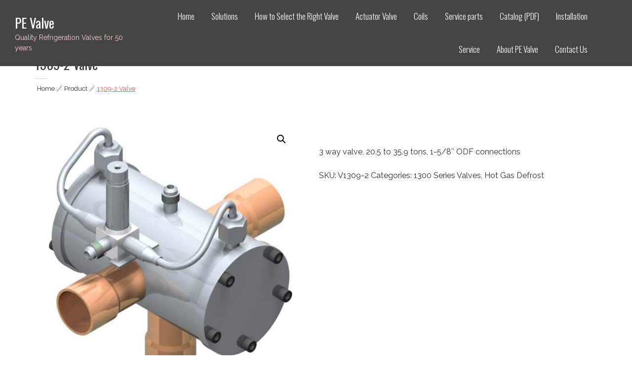

--- FILE ---
content_type: text/html; charset=UTF-8
request_url: https://pevalve.com/product/1309-2-valve/
body_size: 10920
content:
<!DOCTYPE html>
<html lang="en">
<head>
<meta charset="UTF-8">
<meta name="viewport" content="width=device-width, initial-scale=1">
<link rel="profile" href="http://gmpg.org/xfn/11">
<link rel="pingback" href="https://pevalve.com/xmlrpc.php">

<title>1309-2 Valve &#8211; PE Valve</title>
<meta name='robots' content='max-image-preview:large' />
	<style>img:is([sizes="auto" i], [sizes^="auto," i]) { contain-intrinsic-size: 3000px 1500px }</style>
	<link rel='dns-prefetch' href='//fonts.googleapis.com' />
<link rel="alternate" type="application/rss+xml" title="PE Valve &raquo; Feed" href="https://pevalve.com/feed/" />
<link rel="alternate" type="application/rss+xml" title="PE Valve &raquo; Comments Feed" href="https://pevalve.com/comments/feed/" />
<link rel="alternate" type="application/rss+xml" title="PE Valve &raquo; 1309-2 Valve Comments Feed" href="https://pevalve.com/product/1309-2-valve/feed/" />
<script type="text/javascript">
/* <![CDATA[ */
window._wpemojiSettings = {"baseUrl":"https:\/\/s.w.org\/images\/core\/emoji\/15.0.3\/72x72\/","ext":".png","svgUrl":"https:\/\/s.w.org\/images\/core\/emoji\/15.0.3\/svg\/","svgExt":".svg","source":{"concatemoji":"https:\/\/pevalve.com\/wp-includes\/js\/wp-emoji-release.min.js?ver=6.7.4"}};
/*! This file is auto-generated */
!function(i,n){var o,s,e;function c(e){try{var t={supportTests:e,timestamp:(new Date).valueOf()};sessionStorage.setItem(o,JSON.stringify(t))}catch(e){}}function p(e,t,n){e.clearRect(0,0,e.canvas.width,e.canvas.height),e.fillText(t,0,0);var t=new Uint32Array(e.getImageData(0,0,e.canvas.width,e.canvas.height).data),r=(e.clearRect(0,0,e.canvas.width,e.canvas.height),e.fillText(n,0,0),new Uint32Array(e.getImageData(0,0,e.canvas.width,e.canvas.height).data));return t.every(function(e,t){return e===r[t]})}function u(e,t,n){switch(t){case"flag":return n(e,"\ud83c\udff3\ufe0f\u200d\u26a7\ufe0f","\ud83c\udff3\ufe0f\u200b\u26a7\ufe0f")?!1:!n(e,"\ud83c\uddfa\ud83c\uddf3","\ud83c\uddfa\u200b\ud83c\uddf3")&&!n(e,"\ud83c\udff4\udb40\udc67\udb40\udc62\udb40\udc65\udb40\udc6e\udb40\udc67\udb40\udc7f","\ud83c\udff4\u200b\udb40\udc67\u200b\udb40\udc62\u200b\udb40\udc65\u200b\udb40\udc6e\u200b\udb40\udc67\u200b\udb40\udc7f");case"emoji":return!n(e,"\ud83d\udc26\u200d\u2b1b","\ud83d\udc26\u200b\u2b1b")}return!1}function f(e,t,n){var r="undefined"!=typeof WorkerGlobalScope&&self instanceof WorkerGlobalScope?new OffscreenCanvas(300,150):i.createElement("canvas"),a=r.getContext("2d",{willReadFrequently:!0}),o=(a.textBaseline="top",a.font="600 32px Arial",{});return e.forEach(function(e){o[e]=t(a,e,n)}),o}function t(e){var t=i.createElement("script");t.src=e,t.defer=!0,i.head.appendChild(t)}"undefined"!=typeof Promise&&(o="wpEmojiSettingsSupports",s=["flag","emoji"],n.supports={everything:!0,everythingExceptFlag:!0},e=new Promise(function(e){i.addEventListener("DOMContentLoaded",e,{once:!0})}),new Promise(function(t){var n=function(){try{var e=JSON.parse(sessionStorage.getItem(o));if("object"==typeof e&&"number"==typeof e.timestamp&&(new Date).valueOf()<e.timestamp+604800&&"object"==typeof e.supportTests)return e.supportTests}catch(e){}return null}();if(!n){if("undefined"!=typeof Worker&&"undefined"!=typeof OffscreenCanvas&&"undefined"!=typeof URL&&URL.createObjectURL&&"undefined"!=typeof Blob)try{var e="postMessage("+f.toString()+"("+[JSON.stringify(s),u.toString(),p.toString()].join(",")+"));",r=new Blob([e],{type:"text/javascript"}),a=new Worker(URL.createObjectURL(r),{name:"wpTestEmojiSupports"});return void(a.onmessage=function(e){c(n=e.data),a.terminate(),t(n)})}catch(e){}c(n=f(s,u,p))}t(n)}).then(function(e){for(var t in e)n.supports[t]=e[t],n.supports.everything=n.supports.everything&&n.supports[t],"flag"!==t&&(n.supports.everythingExceptFlag=n.supports.everythingExceptFlag&&n.supports[t]);n.supports.everythingExceptFlag=n.supports.everythingExceptFlag&&!n.supports.flag,n.DOMReady=!1,n.readyCallback=function(){n.DOMReady=!0}}).then(function(){return e}).then(function(){var e;n.supports.everything||(n.readyCallback(),(e=n.source||{}).concatemoji?t(e.concatemoji):e.wpemoji&&e.twemoji&&(t(e.twemoji),t(e.wpemoji)))}))}((window,document),window._wpemojiSettings);
/* ]]> */
</script>
<style id='wp-emoji-styles-inline-css' type='text/css'>

	img.wp-smiley, img.emoji {
		display: inline !important;
		border: none !important;
		box-shadow: none !important;
		height: 1em !important;
		width: 1em !important;
		margin: 0 0.07em !important;
		vertical-align: -0.1em !important;
		background: none !important;
		padding: 0 !important;
	}
</style>
<link rel='stylesheet' id='wp-block-library-css' href='https://pevalve.com/wp-includes/css/dist/block-library/style.min.css?ver=6.7.4' type='text/css' media='all' />
<style id='wp-block-library-theme-inline-css' type='text/css'>
.wp-block-audio :where(figcaption){color:#555;font-size:13px;text-align:center}.is-dark-theme .wp-block-audio :where(figcaption){color:#ffffffa6}.wp-block-audio{margin:0 0 1em}.wp-block-code{border:1px solid #ccc;border-radius:4px;font-family:Menlo,Consolas,monaco,monospace;padding:.8em 1em}.wp-block-embed :where(figcaption){color:#555;font-size:13px;text-align:center}.is-dark-theme .wp-block-embed :where(figcaption){color:#ffffffa6}.wp-block-embed{margin:0 0 1em}.blocks-gallery-caption{color:#555;font-size:13px;text-align:center}.is-dark-theme .blocks-gallery-caption{color:#ffffffa6}:root :where(.wp-block-image figcaption){color:#555;font-size:13px;text-align:center}.is-dark-theme :root :where(.wp-block-image figcaption){color:#ffffffa6}.wp-block-image{margin:0 0 1em}.wp-block-pullquote{border-bottom:4px solid;border-top:4px solid;color:currentColor;margin-bottom:1.75em}.wp-block-pullquote cite,.wp-block-pullquote footer,.wp-block-pullquote__citation{color:currentColor;font-size:.8125em;font-style:normal;text-transform:uppercase}.wp-block-quote{border-left:.25em solid;margin:0 0 1.75em;padding-left:1em}.wp-block-quote cite,.wp-block-quote footer{color:currentColor;font-size:.8125em;font-style:normal;position:relative}.wp-block-quote:where(.has-text-align-right){border-left:none;border-right:.25em solid;padding-left:0;padding-right:1em}.wp-block-quote:where(.has-text-align-center){border:none;padding-left:0}.wp-block-quote.is-large,.wp-block-quote.is-style-large,.wp-block-quote:where(.is-style-plain){border:none}.wp-block-search .wp-block-search__label{font-weight:700}.wp-block-search__button{border:1px solid #ccc;padding:.375em .625em}:where(.wp-block-group.has-background){padding:1.25em 2.375em}.wp-block-separator.has-css-opacity{opacity:.4}.wp-block-separator{border:none;border-bottom:2px solid;margin-left:auto;margin-right:auto}.wp-block-separator.has-alpha-channel-opacity{opacity:1}.wp-block-separator:not(.is-style-wide):not(.is-style-dots){width:100px}.wp-block-separator.has-background:not(.is-style-dots){border-bottom:none;height:1px}.wp-block-separator.has-background:not(.is-style-wide):not(.is-style-dots){height:2px}.wp-block-table{margin:0 0 1em}.wp-block-table td,.wp-block-table th{word-break:normal}.wp-block-table :where(figcaption){color:#555;font-size:13px;text-align:center}.is-dark-theme .wp-block-table :where(figcaption){color:#ffffffa6}.wp-block-video :where(figcaption){color:#555;font-size:13px;text-align:center}.is-dark-theme .wp-block-video :where(figcaption){color:#ffffffa6}.wp-block-video{margin:0 0 1em}:root :where(.wp-block-template-part.has-background){margin-bottom:0;margin-top:0;padding:1.25em 2.375em}
</style>
<style id='classic-theme-styles-inline-css' type='text/css'>
/*! This file is auto-generated */
.wp-block-button__link{color:#fff;background-color:#32373c;border-radius:9999px;box-shadow:none;text-decoration:none;padding:calc(.667em + 2px) calc(1.333em + 2px);font-size:1.125em}.wp-block-file__button{background:#32373c;color:#fff;text-decoration:none}
</style>
<style id='global-styles-inline-css' type='text/css'>
:root{--wp--preset--aspect-ratio--square: 1;--wp--preset--aspect-ratio--4-3: 4/3;--wp--preset--aspect-ratio--3-4: 3/4;--wp--preset--aspect-ratio--3-2: 3/2;--wp--preset--aspect-ratio--2-3: 2/3;--wp--preset--aspect-ratio--16-9: 16/9;--wp--preset--aspect-ratio--9-16: 9/16;--wp--preset--color--black: #000000;--wp--preset--color--cyan-bluish-gray: #abb8c3;--wp--preset--color--white: #ffffff;--wp--preset--color--pale-pink: #f78da7;--wp--preset--color--vivid-red: #cf2e2e;--wp--preset--color--luminous-vivid-orange: #ff6900;--wp--preset--color--luminous-vivid-amber: #fcb900;--wp--preset--color--light-green-cyan: #7bdcb5;--wp--preset--color--vivid-green-cyan: #00d084;--wp--preset--color--pale-cyan-blue: #8ed1fc;--wp--preset--color--vivid-cyan-blue: #0693e3;--wp--preset--color--vivid-purple: #9b51e0;--wp--preset--gradient--vivid-cyan-blue-to-vivid-purple: linear-gradient(135deg,rgba(6,147,227,1) 0%,rgb(155,81,224) 100%);--wp--preset--gradient--light-green-cyan-to-vivid-green-cyan: linear-gradient(135deg,rgb(122,220,180) 0%,rgb(0,208,130) 100%);--wp--preset--gradient--luminous-vivid-amber-to-luminous-vivid-orange: linear-gradient(135deg,rgba(252,185,0,1) 0%,rgba(255,105,0,1) 100%);--wp--preset--gradient--luminous-vivid-orange-to-vivid-red: linear-gradient(135deg,rgba(255,105,0,1) 0%,rgb(207,46,46) 100%);--wp--preset--gradient--very-light-gray-to-cyan-bluish-gray: linear-gradient(135deg,rgb(238,238,238) 0%,rgb(169,184,195) 100%);--wp--preset--gradient--cool-to-warm-spectrum: linear-gradient(135deg,rgb(74,234,220) 0%,rgb(151,120,209) 20%,rgb(207,42,186) 40%,rgb(238,44,130) 60%,rgb(251,105,98) 80%,rgb(254,248,76) 100%);--wp--preset--gradient--blush-light-purple: linear-gradient(135deg,rgb(255,206,236) 0%,rgb(152,150,240) 100%);--wp--preset--gradient--blush-bordeaux: linear-gradient(135deg,rgb(254,205,165) 0%,rgb(254,45,45) 50%,rgb(107,0,62) 100%);--wp--preset--gradient--luminous-dusk: linear-gradient(135deg,rgb(255,203,112) 0%,rgb(199,81,192) 50%,rgb(65,88,208) 100%);--wp--preset--gradient--pale-ocean: linear-gradient(135deg,rgb(255,245,203) 0%,rgb(182,227,212) 50%,rgb(51,167,181) 100%);--wp--preset--gradient--electric-grass: linear-gradient(135deg,rgb(202,248,128) 0%,rgb(113,206,126) 100%);--wp--preset--gradient--midnight: linear-gradient(135deg,rgb(2,3,129) 0%,rgb(40,116,252) 100%);--wp--preset--font-size--small: 13px;--wp--preset--font-size--medium: 20px;--wp--preset--font-size--large: 36px;--wp--preset--font-size--x-large: 42px;--wp--preset--spacing--20: 0.44rem;--wp--preset--spacing--30: 0.67rem;--wp--preset--spacing--40: 1rem;--wp--preset--spacing--50: 1.5rem;--wp--preset--spacing--60: 2.25rem;--wp--preset--spacing--70: 3.38rem;--wp--preset--spacing--80: 5.06rem;--wp--preset--shadow--natural: 6px 6px 9px rgba(0, 0, 0, 0.2);--wp--preset--shadow--deep: 12px 12px 50px rgba(0, 0, 0, 0.4);--wp--preset--shadow--sharp: 6px 6px 0px rgba(0, 0, 0, 0.2);--wp--preset--shadow--outlined: 6px 6px 0px -3px rgba(255, 255, 255, 1), 6px 6px rgba(0, 0, 0, 1);--wp--preset--shadow--crisp: 6px 6px 0px rgba(0, 0, 0, 1);}:where(.is-layout-flex){gap: 0.5em;}:where(.is-layout-grid){gap: 0.5em;}body .is-layout-flex{display: flex;}.is-layout-flex{flex-wrap: wrap;align-items: center;}.is-layout-flex > :is(*, div){margin: 0;}body .is-layout-grid{display: grid;}.is-layout-grid > :is(*, div){margin: 0;}:where(.wp-block-columns.is-layout-flex){gap: 2em;}:where(.wp-block-columns.is-layout-grid){gap: 2em;}:where(.wp-block-post-template.is-layout-flex){gap: 1.25em;}:where(.wp-block-post-template.is-layout-grid){gap: 1.25em;}.has-black-color{color: var(--wp--preset--color--black) !important;}.has-cyan-bluish-gray-color{color: var(--wp--preset--color--cyan-bluish-gray) !important;}.has-white-color{color: var(--wp--preset--color--white) !important;}.has-pale-pink-color{color: var(--wp--preset--color--pale-pink) !important;}.has-vivid-red-color{color: var(--wp--preset--color--vivid-red) !important;}.has-luminous-vivid-orange-color{color: var(--wp--preset--color--luminous-vivid-orange) !important;}.has-luminous-vivid-amber-color{color: var(--wp--preset--color--luminous-vivid-amber) !important;}.has-light-green-cyan-color{color: var(--wp--preset--color--light-green-cyan) !important;}.has-vivid-green-cyan-color{color: var(--wp--preset--color--vivid-green-cyan) !important;}.has-pale-cyan-blue-color{color: var(--wp--preset--color--pale-cyan-blue) !important;}.has-vivid-cyan-blue-color{color: var(--wp--preset--color--vivid-cyan-blue) !important;}.has-vivid-purple-color{color: var(--wp--preset--color--vivid-purple) !important;}.has-black-background-color{background-color: var(--wp--preset--color--black) !important;}.has-cyan-bluish-gray-background-color{background-color: var(--wp--preset--color--cyan-bluish-gray) !important;}.has-white-background-color{background-color: var(--wp--preset--color--white) !important;}.has-pale-pink-background-color{background-color: var(--wp--preset--color--pale-pink) !important;}.has-vivid-red-background-color{background-color: var(--wp--preset--color--vivid-red) !important;}.has-luminous-vivid-orange-background-color{background-color: var(--wp--preset--color--luminous-vivid-orange) !important;}.has-luminous-vivid-amber-background-color{background-color: var(--wp--preset--color--luminous-vivid-amber) !important;}.has-light-green-cyan-background-color{background-color: var(--wp--preset--color--light-green-cyan) !important;}.has-vivid-green-cyan-background-color{background-color: var(--wp--preset--color--vivid-green-cyan) !important;}.has-pale-cyan-blue-background-color{background-color: var(--wp--preset--color--pale-cyan-blue) !important;}.has-vivid-cyan-blue-background-color{background-color: var(--wp--preset--color--vivid-cyan-blue) !important;}.has-vivid-purple-background-color{background-color: var(--wp--preset--color--vivid-purple) !important;}.has-black-border-color{border-color: var(--wp--preset--color--black) !important;}.has-cyan-bluish-gray-border-color{border-color: var(--wp--preset--color--cyan-bluish-gray) !important;}.has-white-border-color{border-color: var(--wp--preset--color--white) !important;}.has-pale-pink-border-color{border-color: var(--wp--preset--color--pale-pink) !important;}.has-vivid-red-border-color{border-color: var(--wp--preset--color--vivid-red) !important;}.has-luminous-vivid-orange-border-color{border-color: var(--wp--preset--color--luminous-vivid-orange) !important;}.has-luminous-vivid-amber-border-color{border-color: var(--wp--preset--color--luminous-vivid-amber) !important;}.has-light-green-cyan-border-color{border-color: var(--wp--preset--color--light-green-cyan) !important;}.has-vivid-green-cyan-border-color{border-color: var(--wp--preset--color--vivid-green-cyan) !important;}.has-pale-cyan-blue-border-color{border-color: var(--wp--preset--color--pale-cyan-blue) !important;}.has-vivid-cyan-blue-border-color{border-color: var(--wp--preset--color--vivid-cyan-blue) !important;}.has-vivid-purple-border-color{border-color: var(--wp--preset--color--vivid-purple) !important;}.has-vivid-cyan-blue-to-vivid-purple-gradient-background{background: var(--wp--preset--gradient--vivid-cyan-blue-to-vivid-purple) !important;}.has-light-green-cyan-to-vivid-green-cyan-gradient-background{background: var(--wp--preset--gradient--light-green-cyan-to-vivid-green-cyan) !important;}.has-luminous-vivid-amber-to-luminous-vivid-orange-gradient-background{background: var(--wp--preset--gradient--luminous-vivid-amber-to-luminous-vivid-orange) !important;}.has-luminous-vivid-orange-to-vivid-red-gradient-background{background: var(--wp--preset--gradient--luminous-vivid-orange-to-vivid-red) !important;}.has-very-light-gray-to-cyan-bluish-gray-gradient-background{background: var(--wp--preset--gradient--very-light-gray-to-cyan-bluish-gray) !important;}.has-cool-to-warm-spectrum-gradient-background{background: var(--wp--preset--gradient--cool-to-warm-spectrum) !important;}.has-blush-light-purple-gradient-background{background: var(--wp--preset--gradient--blush-light-purple) !important;}.has-blush-bordeaux-gradient-background{background: var(--wp--preset--gradient--blush-bordeaux) !important;}.has-luminous-dusk-gradient-background{background: var(--wp--preset--gradient--luminous-dusk) !important;}.has-pale-ocean-gradient-background{background: var(--wp--preset--gradient--pale-ocean) !important;}.has-electric-grass-gradient-background{background: var(--wp--preset--gradient--electric-grass) !important;}.has-midnight-gradient-background{background: var(--wp--preset--gradient--midnight) !important;}.has-small-font-size{font-size: var(--wp--preset--font-size--small) !important;}.has-medium-font-size{font-size: var(--wp--preset--font-size--medium) !important;}.has-large-font-size{font-size: var(--wp--preset--font-size--large) !important;}.has-x-large-font-size{font-size: var(--wp--preset--font-size--x-large) !important;}
:where(.wp-block-post-template.is-layout-flex){gap: 1.25em;}:where(.wp-block-post-template.is-layout-grid){gap: 1.25em;}
:where(.wp-block-columns.is-layout-flex){gap: 2em;}:where(.wp-block-columns.is-layout-grid){gap: 2em;}
:root :where(.wp-block-pullquote){font-size: 1.5em;line-height: 1.6;}
</style>
<link rel='stylesheet' id='photoswipe-css' href='https://pevalve.com/wp-content/plugins/woocommerce/assets/css/photoswipe/photoswipe.min.css?ver=10.3.7' type='text/css' media='all' />
<link rel='stylesheet' id='photoswipe-default-skin-css' href='https://pevalve.com/wp-content/plugins/woocommerce/assets/css/photoswipe/default-skin/default-skin.min.css?ver=10.3.7' type='text/css' media='all' />
<link rel='stylesheet' id='woocommerce-layout-css' href='https://pevalve.com/wp-content/plugins/woocommerce/assets/css/woocommerce-layout.css?ver=10.3.7' type='text/css' media='all' />
<link rel='stylesheet' id='woocommerce-smallscreen-css' href='https://pevalve.com/wp-content/plugins/woocommerce/assets/css/woocommerce-smallscreen.css?ver=10.3.7' type='text/css' media='only screen and (max-width: 768px)' />
<link rel='stylesheet' id='woocommerce-general-css' href='https://pevalve.com/wp-content/plugins/woocommerce/assets/css/woocommerce.css?ver=10.3.7' type='text/css' media='all' />
<style id='woocommerce-inline-inline-css' type='text/css'>
.woocommerce form .form-row .required { visibility: visible; }
</style>
<link rel='stylesheet' id='brands-styles-css' href='https://pevalve.com/wp-content/plugins/woocommerce/assets/css/brands.css?ver=10.3.7' type='text/css' media='all' />
<link rel='stylesheet' id='eight-sec-google-fonts-css' href='//fonts.googleapis.com/css?family=Open+Sans%3A400%2C300%2C300italic%2C400italic%2C600%2C600italic%2C700italic%2C700%2C800%2C800italic%7COswald%3A400%2C300%2C700%7CRaleway%3A400%2C300%2C300italic%2C400italic%2C500%2C500italic%2C600%2C600italic%2C700%2C700italic%2C800italic%2C800%2C900%2C900italic&#038;ver=6.7.4' type='text/css' media='all' />
<link rel='stylesheet' id='bxslider-css-css' href='https://pevalve.com/wp-content/themes/eight-sec/css/jquery.bxslider.css?ver=6.7.4' type='text/css' media='all' />
<link rel='stylesheet' id='awesomse-font-css-css' href='https://pevalve.com/wp-content/themes/eight-sec/css/font-awesome.css?ver=6.7.4' type='text/css' media='all' />
<link rel='stylesheet' id='animate-css-css' href='https://pevalve.com/wp-content/themes/eight-sec/css/animate.css?ver=6.7.4' type='text/css' media='all' />
<link rel='stylesheet' id='isotope-css-css' href='https://pevalve.com/wp-content/plugins/js_composer/assets/css/lib/isotope.min.css?ver=6.3.0' type='text/css' media='all' />
<link rel='stylesheet' id='eight-sec-style-css' href='https://pevalve.com/wp-content/themes/eight-sec/style.css?ver=6.7.4' type='text/css' media='all' />
<link rel='stylesheet' id='eight-sec-responsive-css-css' href='https://pevalve.com/wp-content/themes/eight-sec/css/responsive.css?ver=6.7.4' type='text/css' media='all' />
<link rel='stylesheet' id='eight-sec-keybaord-style-css' href='https://pevalve.com/wp-content/themes/eight-sec/css/keyboard.css?ver=1.0.0' type='text/css' media='all' />
<script type="text/javascript" src="https://pevalve.com/wp-includes/js/jquery/jquery.min.js?ver=3.7.1" id="jquery-core-js"></script>
<script type="text/javascript" src="https://pevalve.com/wp-includes/js/jquery/jquery-migrate.min.js?ver=3.4.1" id="jquery-migrate-js"></script>
<script type="text/javascript" src="https://pevalve.com/wp-content/plugins/woocommerce/assets/js/jquery-blockui/jquery.blockUI.min.js?ver=2.7.0-wc.10.3.7" id="wc-jquery-blockui-js" data-wp-strategy="defer"></script>
<script type="text/javascript" id="wc-add-to-cart-js-extra">
/* <![CDATA[ */
var wc_add_to_cart_params = {"ajax_url":"\/wp-admin\/admin-ajax.php","wc_ajax_url":"\/?wc-ajax=%%endpoint%%","i18n_view_cart":"View cart","cart_url":"https:\/\/pevalve.com\/cart\/","is_cart":"","cart_redirect_after_add":"no"};
/* ]]> */
</script>
<script type="text/javascript" src="https://pevalve.com/wp-content/plugins/woocommerce/assets/js/frontend/add-to-cart.min.js?ver=10.3.7" id="wc-add-to-cart-js" data-wp-strategy="defer"></script>
<script type="text/javascript" src="https://pevalve.com/wp-content/plugins/woocommerce/assets/js/zoom/jquery.zoom.min.js?ver=1.7.21-wc.10.3.7" id="wc-zoom-js" defer="defer" data-wp-strategy="defer"></script>
<script type="text/javascript" src="https://pevalve.com/wp-content/plugins/woocommerce/assets/js/flexslider/jquery.flexslider.min.js?ver=2.7.2-wc.10.3.7" id="wc-flexslider-js" defer="defer" data-wp-strategy="defer"></script>
<script type="text/javascript" src="https://pevalve.com/wp-content/plugins/woocommerce/assets/js/photoswipe/photoswipe.min.js?ver=4.1.1-wc.10.3.7" id="wc-photoswipe-js" defer="defer" data-wp-strategy="defer"></script>
<script type="text/javascript" src="https://pevalve.com/wp-content/plugins/woocommerce/assets/js/photoswipe/photoswipe-ui-default.min.js?ver=4.1.1-wc.10.3.7" id="wc-photoswipe-ui-default-js" defer="defer" data-wp-strategy="defer"></script>
<script type="text/javascript" id="wc-single-product-js-extra">
/* <![CDATA[ */
var wc_single_product_params = {"i18n_required_rating_text":"Please select a rating","i18n_rating_options":["1 of 5 stars","2 of 5 stars","3 of 5 stars","4 of 5 stars","5 of 5 stars"],"i18n_product_gallery_trigger_text":"View full-screen image gallery","review_rating_required":"yes","flexslider":{"rtl":false,"animation":"slide","smoothHeight":true,"directionNav":false,"controlNav":"thumbnails","slideshow":false,"animationSpeed":500,"animationLoop":false,"allowOneSlide":false},"zoom_enabled":"1","zoom_options":[],"photoswipe_enabled":"1","photoswipe_options":{"shareEl":false,"closeOnScroll":false,"history":false,"hideAnimationDuration":0,"showAnimationDuration":0},"flexslider_enabled":"1"};
/* ]]> */
</script>
<script type="text/javascript" src="https://pevalve.com/wp-content/plugins/woocommerce/assets/js/frontend/single-product.min.js?ver=10.3.7" id="wc-single-product-js" defer="defer" data-wp-strategy="defer"></script>
<script type="text/javascript" src="https://pevalve.com/wp-content/plugins/woocommerce/assets/js/js-cookie/js.cookie.min.js?ver=2.1.4-wc.10.3.7" id="wc-js-cookie-js" defer="defer" data-wp-strategy="defer"></script>
<script type="text/javascript" id="woocommerce-js-extra">
/* <![CDATA[ */
var woocommerce_params = {"ajax_url":"\/wp-admin\/admin-ajax.php","wc_ajax_url":"\/?wc-ajax=%%endpoint%%","i18n_password_show":"Show password","i18n_password_hide":"Hide password"};
/* ]]> */
</script>
<script type="text/javascript" src="https://pevalve.com/wp-content/plugins/woocommerce/assets/js/frontend/woocommerce.min.js?ver=10.3.7" id="woocommerce-js" defer="defer" data-wp-strategy="defer"></script>
<script type="text/javascript" src="https://pevalve.com/wp-content/plugins/js_composer/assets/js/vendors/woocommerce-add-to-cart.js?ver=6.3.0" id="vc_woocommerce-add-to-cart-js-js"></script>
<link rel="https://api.w.org/" href="https://pevalve.com/wp-json/" /><link rel="alternate" title="JSON" type="application/json" href="https://pevalve.com/wp-json/wp/v2/product/334" /><link rel="EditURI" type="application/rsd+xml" title="RSD" href="https://pevalve.com/xmlrpc.php?rsd" />
<meta name="generator" content="WordPress 6.7.4" />
<meta name="generator" content="WooCommerce 10.3.7" />
<link rel="canonical" href="https://pevalve.com/product/1309-2-valve/" />
<link rel='shortlink' href='https://pevalve.com/?p=334' />
<link rel="alternate" title="oEmbed (JSON)" type="application/json+oembed" href="https://pevalve.com/wp-json/oembed/1.0/embed?url=https%3A%2F%2Fpevalve.com%2Fproduct%2F1309-2-valve%2F" />
<link rel="alternate" title="oEmbed (XML)" type="text/xml+oembed" href="https://pevalve.com/wp-json/oembed/1.0/embed?url=https%3A%2F%2Fpevalve.com%2Fproduct%2F1309-2-valve%2F&#038;format=xml" />
<style type='text/css'>
		iframe{
			max-width: 100%;
			border: 0px;
		}
	</style><!-- Analytics by WP Statistics - https://wp-statistics.com -->
<style type='text/css' media='all'></style>
                <script> 

                    jQuery(document).ready(function($){ 
                        $('.home #content section:not(:first)').removeClass('section');
                        $( '#primary-menu > .menu-item' ).each(function(){
                            var c = $(this).children('a').attr('href');
                            if(c!='#'){
                                var arr = c.split('#');
                                var section = arr[1];
                                $(this).addClass(section);
                                $('.home #content #'+section).addClass("section");
                            }
                        });
                        
                        // smooth scroll with active menu class in header
                        $(window).scroll(function() {
                            var windscroll = $(window).scrollTop();
                            if (windscroll >= 100) {
                                //$('nav').addClass('fixed');
                                $('#content .section').each(function(i) {
                                    if ($(this).position().top <= windscroll + 50 ) {
                                        $('.menu > li.menu-item').removeClass('active');
                                        var ids = $(this).attr('id');
                                        $('.menu > li.' + ids).addClass('active');
                                    }
                                });

                            } 
                            else {
                                $('.home .menu > li.menu-item').removeClass('active');
                                $('.home .menu > li.menu-item:first').addClass('active');
                            }
                        }).scroll();
                        
                    });
                </script>

                	<noscript><style>.woocommerce-product-gallery{ opacity: 1 !important; }</style></noscript>
	<meta name="generator" content="Powered by WPBakery Page Builder - drag and drop page builder for WordPress."/>
		<style type="text/css" id="wp-custom-css">
			#comments {display:none;}

.entry-footer{
	display:none;
}

.navigation.post-navigation{
	display:none;
}

.copyright{display:none;}

.entry-content{
	background-color:white !important;
}		</style>
		<noscript><style> .wpb_animate_when_almost_visible { opacity: 1; }</style></noscript></head>

<body class="product-template-default single single-product postid-334 wp-embed-responsive theme-eight-sec woocommerce woocommerce-page woocommerce-no-js fullwidth-layout no-slider no-sidebar wpb-js-composer js-comp-ver-6.3.0 vc_responsive">
    <div id="page" class="site">
	<a class="skip-link screen-reader-text" href="#content">Skip to content</a>
		<header id="masthead" class="site-header logo-left" role="banner">
		<div class="site-branding">
							<div class="site-logo">
									</div>
						<div class="site-text">
				<a href="https://pevalve.com/" rel="home">
					<h1 class="site-title">PE Valve</h1>
					<p class="site-description">Quality Refrigeration Valves for 50 years</p>
				</a>
			</div>
		</div><!-- .site-branding -->
		
		
		<nav id="site-navigation" class="main-navigation menu-right" role="navigation">
			<div class="toggle-btn" tabindex="0">
				<span class="toggle-bar toggle-bar1"></span>
				<span class="toggle-bar toggle-bar2"></span>
				<span class="toggle-bar toggle-bar3"></span>
			</div>
								<div class="menu-menu-1-container"><ul id="primary-menu" class="menu"><li id="menu-item-68" class="menu-item menu-item-type-custom menu-item-object-custom menu-item-home menu-item-68"><a href="https://pevalve.com/">Home</a></li>
<li id="menu-item-683" class="menu-item menu-item-type-post_type menu-item-object-page menu-item-683"><a href="https://pevalve.com/common-solutions-and-system-configurations/">Solutions</a></li>
<li id="menu-item-75" class="menu-item menu-item-type-taxonomy menu-item-object-category menu-item-has-children menu-item-75"><a href="https://pevalve.com/category/selecting/">How to Select the Right Valve</a>
<ul class="sub-menu">
	<li id="menu-item-697" class="menu-item menu-item-type-post_type menu-item-object-post menu-item-697"><a href="https://pevalve.com/2010/04/09/features-dependable-efficient/">Compare Valve Features</a></li>
	<li id="menu-item-702" class="menu-item menu-item-type-post_type menu-item-object-post menu-item-702"><a href="https://pevalve.com/2010/04/09/how-the-valves-work/">How the Valves Work</a></li>
	<li id="menu-item-703" class="menu-item menu-item-type-post_type menu-item-object-post menu-item-703"><a href="https://pevalve.com/2010/04/09/sizing-valves/">Which Size is Best?</a></li>
	<li id="menu-item-704" class="menu-item menu-item-type-post_type menu-item-object-post menu-item-704"><a href="https://pevalve.com/2010/04/09/discharge-capacities/">Discharge Capacities</a></li>
	<li id="menu-item-705" class="menu-item menu-item-type-post_type menu-item-object-post menu-item-705"><a href="https://pevalve.com/2010/04/12/suction-capacities/">Suction Capacities</a></li>
	<li id="menu-item-706" class="menu-item menu-item-type-post_type menu-item-object-post menu-item-706"><a href="https://pevalve.com/2010/04/09/refrigerants/">Refrigerants</a></li>
</ul>
</li>
<li id="menu-item-84" class="menu-item menu-item-type-custom menu-item-object-custom menu-item-84"><a href="https://pevalve.com/wp-content/uploads/2020/11/a100-series-actuator-valve.docx.pdf">Actuator  Valve</a></li>
<li id="menu-item-726" class="menu-item menu-item-type-taxonomy menu-item-object-product_cat menu-item-has-children menu-item-726"><a href="https://pevalve.com/product-category/continuous-duty-coils/">Coils</a>
<ul class="sub-menu">
	<li id="menu-item-3702" class="menu-item menu-item-type-taxonomy menu-item-object-product_cat menu-item-3702"><a href="https://pevalve.com/product-category/continuous-duty-coils/din-connection/">Din Connection</a></li>
	<li id="menu-item-3703" class="menu-item menu-item-type-taxonomy menu-item-object-product_cat menu-item-3703"><a href="https://pevalve.com/product-category/continuous-duty-coils/wire-leads/">Wire leads</a></li>
</ul>
</li>
<li id="menu-item-3712" class="menu-item menu-item-type-post_type menu-item-object-page menu-item-3712"><a href="https://pevalve.com/service-parts/">Service parts</a></li>
<li id="menu-item-112" class="menu-item menu-item-type-custom menu-item-object-custom menu-item-112"><a href="https://pevalve.com/PE_Valve_Catalog_011113.pdf">Catalog (PDF)</a></li>
<li id="menu-item-113" class="menu-item menu-item-type-post_type menu-item-object-post menu-item-113"><a href="https://pevalve.com/2010/04/09/installation-of-valves/">Installation</a></li>
<li id="menu-item-114" class="menu-item menu-item-type-taxonomy menu-item-object-category menu-item-has-children menu-item-114"><a href="https://pevalve.com/category/service/">Service</a>
<ul class="sub-menu">
	<li id="menu-item-731" class="menu-item menu-item-type-post_type menu-item-object-post menu-item-731"><a href="https://pevalve.com/2010/04/09/troubleshooting-guide/">Troubleshooting Guide</a></li>
	<li id="menu-item-732" class="menu-item menu-item-type-post_type menu-item-object-post menu-item-732"><a href="https://pevalve.com/2010/04/09/warranty-information/">Warranty Information</a></li>
</ul>
</li>
<li id="menu-item-733" class="menu-item menu-item-type-post_type menu-item-object-post menu-item-has-children menu-item-733"><a href="https://pevalve.com/2010/04/08/about-pe-valve/">About PE Valve</a>
<ul class="sub-menu">
	<li id="menu-item-734" class="menu-item menu-item-type-post_type menu-item-object-post menu-item-734"><a href="https://pevalve.com/2010/04/08/strategic-mission-statement/">Strategic Mission Statement</a></li>
	<li id="menu-item-735" class="menu-item menu-item-type-post_type menu-item-object-post menu-item-735"><a href="https://pevalve.com/2010/04/09/factory-tour-video/">Factory Tour Video</a></li>
</ul>
</li>
<li id="menu-item-120" class="menu-item menu-item-type-post_type menu-item-object-post menu-item-120"><a href="https://pevalve.com/2010/04/08/contact-us/">Contact Us</a></li>
</ul></div>				</nav><!-- #site-navigation -->
		        <div class="header-sticky-overlay"></div>
	</header><!-- #masthead -->

	<div id="content" class="site-content">
<div class="ed-container">
	<div id="primary" class="content-area">
		<main id="main" class="site-main" role="main">
			<header class="page-header">
			<h1 class="page-title">1309-2 Valve</h1><div id="eight-sec-breadcrumbs"><div class="ed-container"><a href="https://pevalve.com">Home</a> &#124; <a href="https://pevalve.com/product/">Product</a> &#124; <span class="current">1309-2 Valve</span></div></div>				</header>

			
<article id="post-334" class="post-334 product type-product status-publish has-post-thumbnail product_cat-1300-series-valves product_cat-hot-gas-defrost first instock shipping-taxable product-type-simple">
	<div class="entry-content">
		<div class="woocommerce">			<div class="single-product" data-product-page-preselected-id="0">
				<div class="woocommerce-notices-wrapper"></div><div id="product-334" class="product type-product post-334 status-publish instock product_cat-1300-series-valves product_cat-hot-gas-defrost has-post-thumbnail shipping-taxable product-type-simple">

	<div class="woocommerce-product-gallery woocommerce-product-gallery--with-images woocommerce-product-gallery--columns-4 images" data-columns="4" style="opacity: 0; transition: opacity .25s ease-in-out;">
	<div class="woocommerce-product-gallery__wrapper">
		<div data-thumb="https://pevalve.com/wp-content/uploads/2020/01/1307-1-100x100.jpg" data-thumb-alt="1309-2 Valve" data-thumb-srcset="https://pevalve.com/wp-content/uploads/2020/01/1307-1-100x100.jpg 100w, https://pevalve.com/wp-content/uploads/2020/01/1307-1-150x150.jpg 150w, https://pevalve.com/wp-content/uploads/2020/01/1307-1-300x300.jpg 300w"  data-thumb-sizes="(max-width: 100px) 100vw, 100px" class="woocommerce-product-gallery__image"><a href="https://pevalve.com/wp-content/uploads/2020/01/1307-1.jpg"><img loading="lazy" decoding="async" width="600" height="630" src="https://pevalve.com/wp-content/uploads/2020/01/1307-1-600x630.jpg" class="wp-post-image" alt="1309-2 Valve" data-caption="" data-src="https://pevalve.com/wp-content/uploads/2020/01/1307-1.jpg" data-large_image="https://pevalve.com/wp-content/uploads/2020/01/1307-1.jpg" data-large_image_width="610" data-large_image_height="640" srcset="https://pevalve.com/wp-content/uploads/2020/01/1307-1-600x630.jpg 600w, https://pevalve.com/wp-content/uploads/2020/01/1307-1-286x300.jpg 286w, https://pevalve.com/wp-content/uploads/2020/01/1307-1.jpg 610w" sizes="auto, (max-width: 600px) 100vw, 600px" /></a></div>	</div>
</div>

	<div class="summary entry-summary">
		<p class="price"></p>
<div class="woocommerce-product-details__short-description">
	<p>3 way valve, 20.5 to 35.9 tons, 1-5/8&#8243; ODF connections</p>
</div>
<div class="product_meta">

	
	
		<span class="sku_wrapper">SKU: <span class="sku">V1309-2</span></span>

	
	<span class="posted_in">Categories: <a href="https://pevalve.com/product-category/valves-by-series/1300-series-valves/" rel="tag">1300 Series Valves</a>, <a href="https://pevalve.com/product-category/hot-gas-defrost/" rel="tag">Hot Gas Defrost</a></span>
	
	
</div>
	</div>

	
	<section class="related products">

					<h2>Related products</h2>
				<ul class="products columns-4">

			
					<li class="product type-product post-339 status-publish first instock product_cat-1300-series-valves product_cat-hot-gas-defrost has-post-thumbnail shipping-taxable product-type-simple">
	<a href="https://pevalve.com/product/1315-1-valve/" class="woocommerce-LoopProduct-link woocommerce-loop-product__link"><img loading="lazy" decoding="async" width="300" height="300" src="https://pevalve.com/wp-content/uploads/2020/01/1321-1-300x300.jpg" class="attachment-woocommerce_thumbnail size-woocommerce_thumbnail" alt="1315-1 Valve" srcset="https://pevalve.com/wp-content/uploads/2020/01/1321-1-300x300.jpg 300w, https://pevalve.com/wp-content/uploads/2020/01/1321-1-150x150.jpg 150w, https://pevalve.com/wp-content/uploads/2020/01/1321-1-100x100.jpg 100w" sizes="auto, (max-width: 300px) 100vw, 300px" /><h2 class="woocommerce-loop-product__title">1315-1 Valve</h2>
</a><a href="https://pevalve.com/product/1315-1-valve/" aria-describedby="woocommerce_loop_add_to_cart_link_describedby_339" data-quantity="1" class="button product_type_simple" data-product_id="339" data-product_sku="V1315-1" aria-label="Read more about &ldquo;1315-1 Valve&rdquo;" rel="nofollow" data-success_message="">Read more</a>	<span id="woocommerce_loop_add_to_cart_link_describedby_339" class="screen-reader-text">
			</span>
</li>

			
					<li class="product type-product post-335 status-publish instock product_cat-1300-series-valves product_cat-hot-gas-defrost has-post-thumbnail shipping-taxable product-type-simple">
	<a href="https://pevalve.com/product/1309-3-valve/" class="woocommerce-LoopProduct-link woocommerce-loop-product__link"><img loading="lazy" decoding="async" width="300" height="300" src="https://pevalve.com/wp-content/uploads/2020/01/1306-3-300x300.jpg" class="attachment-woocommerce_thumbnail size-woocommerce_thumbnail" alt="1309-3 Valve" srcset="https://pevalve.com/wp-content/uploads/2020/01/1306-3-300x300.jpg 300w, https://pevalve.com/wp-content/uploads/2020/01/1306-3-150x150.jpg 150w, https://pevalve.com/wp-content/uploads/2020/01/1306-3-100x100.jpg 100w" sizes="auto, (max-width: 300px) 100vw, 300px" /><h2 class="woocommerce-loop-product__title">1309-3 Valve</h2>
</a><a href="https://pevalve.com/product/1309-3-valve/" aria-describedby="woocommerce_loop_add_to_cart_link_describedby_335" data-quantity="1" class="button product_type_simple" data-product_id="335" data-product_sku="V1309-3" aria-label="Read more about &ldquo;1309-3 Valve&rdquo;" rel="nofollow" data-success_message="">Read more</a>	<span id="woocommerce_loop_add_to_cart_link_describedby_335" class="screen-reader-text">
			</span>
</li>

			
					<li class="product type-product post-328 status-publish instock product_cat-1300-series-valves product_cat-hot-gas-defrost has-post-thumbnail shipping-taxable product-type-simple">
	<a href="https://pevalve.com/product/1306-2-valve/" class="woocommerce-LoopProduct-link woocommerce-loop-product__link"><img loading="lazy" decoding="async" width="300" height="300" src="https://pevalve.com/wp-content/uploads/2020/01/1307-1-300x300.jpg" class="attachment-woocommerce_thumbnail size-woocommerce_thumbnail" alt="1306-2 Valve" srcset="https://pevalve.com/wp-content/uploads/2020/01/1307-1-300x300.jpg 300w, https://pevalve.com/wp-content/uploads/2020/01/1307-1-150x150.jpg 150w, https://pevalve.com/wp-content/uploads/2020/01/1307-1-100x100.jpg 100w" sizes="auto, (max-width: 300px) 100vw, 300px" /><h2 class="woocommerce-loop-product__title">1306-2 Valve</h2>
</a><a href="https://pevalve.com/product/1306-2-valve/" aria-describedby="woocommerce_loop_add_to_cart_link_describedby_328" data-quantity="1" class="button product_type_simple" data-product_id="328" data-product_sku="V1306-2" aria-label="Read more about &ldquo;1306-2 Valve&rdquo;" rel="nofollow" data-success_message="">Read more</a>	<span id="woocommerce_loop_add_to_cart_link_describedby_328" class="screen-reader-text">
			</span>
</li>

			
					<li class="product type-product post-331 status-publish last instock product_cat-1300-series-valves product_cat-hot-gas-defrost has-post-thumbnail shipping-taxable product-type-simple">
	<a href="https://pevalve.com/product/1307-1-valve/" class="woocommerce-LoopProduct-link woocommerce-loop-product__link"><img loading="lazy" decoding="async" width="300" height="300" src="https://pevalve.com/wp-content/uploads/2020/01/1307-1-300x300.jpg" class="attachment-woocommerce_thumbnail size-woocommerce_thumbnail" alt="1307-1 Valve" srcset="https://pevalve.com/wp-content/uploads/2020/01/1307-1-300x300.jpg 300w, https://pevalve.com/wp-content/uploads/2020/01/1307-1-150x150.jpg 150w, https://pevalve.com/wp-content/uploads/2020/01/1307-1-100x100.jpg 100w" sizes="auto, (max-width: 300px) 100vw, 300px" /><h2 class="woocommerce-loop-product__title">1307-1 Valve</h2>
</a><a href="https://pevalve.com/product/1307-1-valve/" aria-describedby="woocommerce_loop_add_to_cart_link_describedby_331" data-quantity="1" class="button product_type_simple" data-product_id="331" data-product_sku="V1307-1" aria-label="Read more about &ldquo;1307-1 Valve&rdquo;" rel="nofollow" data-success_message="">Read more</a>	<span id="woocommerce_loop_add_to_cart_link_describedby_331" class="screen-reader-text">
			</span>
</li>

			
		</ul>

	</section>
	</div>

			</div>
			</div>		</div><!-- .entry-content -->

		<footer class="entry-footer">
			<span class="posted-on">Posted on <a href="https://pevalve.com/2020/01/02" rel="bookmark"><time class="entry-date published" datetime="2020-01-02T17:12:51+00:00">January 2, 2020</time><time class="updated" datetime="2020-01-03T01:14:55+00:00">January 3, 2020</time></a></span><span class="byline"> by <span class="author vcard"><a class="url fn n" href="https://pevalve.com/author/wpadmin/">StefanMK</a></span></span>					</footer><!-- .entry-footer -->
</article><!-- #post-## -->
	<nav class="navigation post-navigation" aria-label="Posts">
		<h2 class="screen-reader-text">Post navigation</h2>
		<div class="nav-links"><div class="nav-previous"><a href="https://pevalve.com/product/1309-1-valve/" rel="prev">1309-1 Valve</a></div><div class="nav-next"><a href="https://pevalve.com/product/1312-2-valve/" rel="next">1312-2 Valve</a></div></div>
	</nav>
<div id="comments" class="comments-area">

		<div id="respond" class="comment-respond">
		<h3 id="reply-title" class="comment-reply-title">Leave a Reply <small><a rel="nofollow" id="cancel-comment-reply-link" href="/product/1309-2-valve/#respond" style="display:none;">Cancel reply</a></small></h3><form action="https://pevalve.com/wp-comments-post.php" method="post" id="commentform" class="comment-form" novalidate><p class="comment-notes"><span id="email-notes">Your email address will not be published.</span> <span class="required-field-message">Required fields are marked <span class="required">*</span></span></p><p class="comment-form-comment"><label for="comment">Comment <span class="required">*</span></label> <textarea id="comment" name="comment" cols="45" rows="8" maxlength="65525" required></textarea></p><p class="comment-form-author"><label for="author">Name <span class="required">*</span></label> <input id="author" name="author" type="text" value="" size="30" maxlength="245" autocomplete="name" required /></p>
<p class="comment-form-email"><label for="email">Email <span class="required">*</span></label> <input id="email" name="email" type="email" value="" size="30" maxlength="100" aria-describedby="email-notes" autocomplete="email" required /></p>
<p class="comment-form-url"><label for="url">Website</label> <input id="url" name="url" type="url" value="" size="30" maxlength="200" autocomplete="url" /></p>
<p class="comment-form-cookies-consent"><input id="wp-comment-cookies-consent" name="wp-comment-cookies-consent" type="checkbox" value="yes" /> <label for="wp-comment-cookies-consent">Save my name, email, and website in this browser for the next time I comment.</label></p>
<p class="form-submit"><input name="submit" type="submit" id="submit" class="submit" value="Post Comment" /> <input type='hidden' name='comment_post_ID' value='334' id='comment_post_ID' />
<input type='hidden' name='comment_parent' id='comment_parent' value='0' />
</p></form>	</div><!-- #respond -->
	
</div><!-- #comments -->

		</main><!-- #main -->
	</div><!-- #primary -->
	</div>

</div><!-- #content -->

<footer id="colophon" class="site-footer" role="contentinfo">
		<div class="site-info wow fadeInDown" data-wow-duration="2s">
		<div class="copyright">
						<span>
						</span>
					WordPress Theme : <a  title="Free WordPress Theme" href="https://8degreethemes.com/wordpress-themes/eight-sec/">Eight Sec </a>
		<span> by 8Degree Themes</span>
		</div>
			</div><!-- .site-info -->
</footer><!-- #colophon -->
</div><!-- #page -->
<a href="#" id="go-to-top" title='Go to top'>&#8679;</a>

<div id="photoswipe-fullscreen-dialog" class="pswp" tabindex="-1" role="dialog" aria-modal="true" aria-hidden="true" aria-label="Full screen image">
	<div class="pswp__bg"></div>
	<div class="pswp__scroll-wrap">
		<div class="pswp__container">
			<div class="pswp__item"></div>
			<div class="pswp__item"></div>
			<div class="pswp__item"></div>
		</div>
		<div class="pswp__ui pswp__ui--hidden">
			<div class="pswp__top-bar">
				<div class="pswp__counter"></div>
				<button class="pswp__button pswp__button--zoom" aria-label="Zoom in/out"></button>
				<button class="pswp__button pswp__button--fs" aria-label="Toggle fullscreen"></button>
				<button class="pswp__button pswp__button--share" aria-label="Share"></button>
				<button class="pswp__button pswp__button--close" aria-label="Close (Esc)"></button>
				<div class="pswp__preloader">
					<div class="pswp__preloader__icn">
						<div class="pswp__preloader__cut">
							<div class="pswp__preloader__donut"></div>
						</div>
					</div>
				</div>
			</div>
			<div class="pswp__share-modal pswp__share-modal--hidden pswp__single-tap">
				<div class="pswp__share-tooltip"></div>
			</div>
			<button class="pswp__button pswp__button--arrow--left" aria-label="Previous (arrow left)"></button>
			<button class="pswp__button pswp__button--arrow--right" aria-label="Next (arrow right)"></button>
			<div class="pswp__caption">
				<div class="pswp__caption__center"></div>
			</div>
		</div>
	</div>
</div>
	<script type='text/javascript'>
		(function () {
			var c = document.body.className;
			c = c.replace(/woocommerce-no-js/, 'woocommerce-js');
			document.body.className = c;
		})();
	</script>
	<link rel='stylesheet' id='wc-blocks-style-css' href='https://pevalve.com/wp-content/plugins/woocommerce/assets/client/blocks/wc-blocks.css?ver=wc-10.3.7' type='text/css' media='all' />
<script type="text/javascript" src="https://pevalve.com/wp-content/themes/eight-sec/js/jquery.bxslider.js?ver=v4.1.2" id="bxslider-js-js"></script>
<script type="text/javascript" src="https://pevalve.com/wp-content/themes/eight-sec/js/smooth-scroll.js?ver=v9.1.2" id="smooth-scroll-js-js"></script>
<script type="text/javascript" src="https://pevalve.com/wp-content/themes/eight-sec/js/wow.js?ver=1.1.2" id="wow-js-js"></script>
<script type="text/javascript" src="https://pevalve.com/wp-content/themes/eight-sec/js/isotope.pkgd.js?ver=v2.2.2" id="isotope-js-js"></script>
<script type="text/javascript" src="https://pevalve.com/wp-content/themes/eight-sec/js/navigation.js?ver=20151215" id="eight-sec-navigation-js"></script>
<script type="text/javascript" src="https://pevalve.com/wp-content/themes/eight-sec/js/skip-link-focus-fix.js?ver=20151215" id="eight-sec-skip-link-focus-fix-js"></script>
<script type="text/javascript" src="https://pevalve.com/wp-includes/js/imagesloaded.min.js?ver=5.0.0" id="imagesloaded-js"></script>
<script type="text/javascript" src="https://pevalve.com/wp-content/themes/eight-sec/js/custom.js?ver=6.7.4" id="eight-sec-custom-js-js"></script>
<script type="text/javascript" src="https://pevalve.com/wp-includes/js/comment-reply.min.js?ver=6.7.4" id="comment-reply-js" async="async" data-wp-strategy="async"></script>
<script type="text/javascript" src="https://pevalve.com/wp-content/plugins/woocommerce/assets/js/sourcebuster/sourcebuster.min.js?ver=10.3.7" id="sourcebuster-js-js"></script>
<script type="text/javascript" id="wc-order-attribution-js-extra">
/* <![CDATA[ */
var wc_order_attribution = {"params":{"lifetime":1.0e-5,"session":30,"base64":false,"ajaxurl":"https:\/\/pevalve.com\/wp-admin\/admin-ajax.php","prefix":"wc_order_attribution_","allowTracking":true},"fields":{"source_type":"current.typ","referrer":"current_add.rf","utm_campaign":"current.cmp","utm_source":"current.src","utm_medium":"current.mdm","utm_content":"current.cnt","utm_id":"current.id","utm_term":"current.trm","utm_source_platform":"current.plt","utm_creative_format":"current.fmt","utm_marketing_tactic":"current.tct","session_entry":"current_add.ep","session_start_time":"current_add.fd","session_pages":"session.pgs","session_count":"udata.vst","user_agent":"udata.uag"}};
/* ]]> */
</script>
<script type="text/javascript" src="https://pevalve.com/wp-content/plugins/woocommerce/assets/js/frontend/order-attribution.min.js?ver=10.3.7" id="wc-order-attribution-js"></script>

</body>
</html>


--- FILE ---
content_type: text/css
request_url: https://pevalve.com/wp-content/themes/eight-sec/style.css?ver=6.7.4
body_size: 10656
content:
/*
Theme Name: Eight Sec
Theme URI: http://8degreethemes.com/wordpress-themes/eight-sec/
Author: 8DegreeThemes
Author URI: http://8degreethemes.com
Description: Eight Sec theme is a free wordpress one page theme with eight sections. It is ideal for business, corporate, portfolio, blog, agency, freelancer and any other modern and creative website. It has fullwidth and boxed layout and is fully responsive. Demo: http://8degreethemes.com/demo/eight-sec Support forum: support@8degreethemes.com
Version: 1.1.4
Tested up to: 5.4.1
Requires PHP: 5.6
License: GNU General Public License v2 or later
License URI: http://www.gnu.org/licenses/gpl-2.0.html
Text Domain: eight-sec
Tags: one-column, right-sidebar, full-width-template, custom-logo, custom-menu, custom-background, threaded-comments, translation-ready, portfolio, rtl-language-support

This theme, like WordPress, is licensed under the GPL.
Use it to make something cool, have fun, and share what you've learned with others.

Eight Sec is based on Underscores http://underscores.me/, (C) 2012-2015 Automattic, Inc.
Underscores is distributed under the terms of the GNU GPL v2 or later.

Normalizing styles have been helped along thanks to the fine work of
Nicolas Gallagher and Jonathan Neal http://necolas.github.com/normalize.css/
*/

/*--------------------------------------------------------------
>>> TABLE OF CONTENTS:
----------------------------------------------------------------
# Normalize
# Typography
# Elements
# Forms
# Navigation
	## Links
	## Menus
# Accessibility
# Alignments
# Clearings
# Widgets
# Content
	## Posts and pages
	## Asides
	## Comments
# Infinite scroll
# Media
	## Captions
	## Galleries
--------------------------------------------------------------*/

/*--------------------------------------------------------------
# Normalize
--------------------------------------------------------------*/
html {
	font-family: sans-serif;
	-webkit-text-size-adjust: 100%;
	-ms-text-size-adjust:     100%;
}

body {
	margin: 0;
	color: #313131;
	font-size: 15px;
	font-family: 'Raleway', sans-serif;
}

article,
aside,
details,
figcaption,
figure,
footer,
header,
main,
menu,
nav,
section,
summary {
	display: block;
}

audio,
canvas,
progress,
video {
	display: inline-block;
	vertical-align: baseline;
}

audio:not([controls]) {
	display: none;
	height: 0;
}

[hidden],
template {
	display: none;
}

a {
	background-color: transparent;
}

a:active,
a:hover {
	outline: 0;
}

abbr[title] {
	border-bottom: 1px dotted;
}

b,
strong {
	font-weight: bold;
}

dfn {
	font-style: italic;
}

h1 {
	font-size: 2em;
	margin: 0.67em 0;
}

mark {
	background: #ff0;
	color: #000;
}

small {
	font-size: 80%;
}

sub,
sup {
	font-size: 75%;
	line-height: 0;
	position: relative;
	vertical-align: baseline;
}

sup {
	top: -0.5em;
}

sub {
	bottom: -0.25em;
}

img {
	border: 0;
}

svg:not(:root) {
	overflow: hidden;
}

figure {
	margin: 0;
	line-height: 0;
}
figure figcaption {
    line-height: normal;
}
hr {
	box-sizing: content-box;
	height: 0;
}

pre {
	overflow: auto;
}

code,
kbd,
pre,
samp {
	font-family: monospace, monospace;
	font-size: 1em;
}

button,
input,
optgroup,
select,
textarea {
	color: inherit;
	font: inherit;
	margin: 0;
}

button {
	overflow: visible;
}

button,
select {
	text-transform: none;
}

button,
html input[type="button"],
input[type="reset"],
input[type="submit"] {
	-webkit-appearance: button;
	cursor: pointer;
}

button[disabled],
html input[disabled] {
	cursor: default;
}

button::-moz-focus-inner,
input::-moz-focus-inner {
	border: 0;
	padding: 0;
}

input {
	line-height: normal;
}

input[type="checkbox"],
input[type="radio"] {
	box-sizing: border-box;
	padding: 0;
}

input[type="number"]::-webkit-inner-spin-button,
input[type="number"]::-webkit-outer-spin-button {
	height: auto;
}

input[type="search"]::-webkit-search-cancel-button,
input[type="search"]::-webkit-search-decoration {
	-webkit-appearance: none;
}

fieldset {
	border: 1px solid #c0c0c0;
	margin: 0 2px;
	padding: 0.35em 0.625em 0.75em;
}

legend {
	border: 0;
	padding: 0;
}

textarea {
	overflow: auto;
}

optgroup {
	font-weight: bold;
}

table {
	border-collapse: collapse;
	border-spacing: 0;
}

td,
th {
	padding: 0;
}

/*--------------------------------------------------------------
# Typography
--------------------------------------------------------------*/
body,
button,
input,
select,
textarea {
	color: #313131;
	font-family: "Raleway",sans-serif;
	font-size: 16px;
	line-height: 1.5;
}

h1,
h2,
h3,
h4,
h5,
h6 {
	clear: both;
}

p {
	margin-bottom: 1.5em;
}

dfn,
cite,
em,
i {
	font-style: italic;
}

blockquote {
	margin: 0 1.5em;
}

address {
	margin: 0 0 1.5em;
}

pre {
	background: #eee;
	font-family: "Courier 10 Pitch", Courier, monospace;
	font-size: 15px;
	font-size: 0.9375rem;
	line-height: 1.6;
	margin-bottom: 1.6em;
	max-width: 100%;
	overflow: auto;
	padding: 1.6em;
}

code,
kbd,
tt,
var {
	font-family: Monaco, Consolas, "Andale Mono", "DejaVu Sans Mono", monospace;
	font-size: 15px;
	font-size: 0.9375rem;
}

abbr,
acronym {
	border-bottom: 1px dotted #666;
	cursor: help;
}

mark,
ins {
	background: #fff9c0;
	text-decoration: none;
}

big {
	font-size: 125%;
}

/*--------------------------------------------------------------
# Elements
--------------------------------------------------------------*/
html {
	box-sizing: border-box;
    -ms-overflow-x: hidden;
    overflow-x: hidden;
}

*,
*:before,
*:after { /* Inherit box-sizing to make it easier to change the property for components that leverage other behavior; see http://css-tricks.com/inheriting-box-sizing-probably-slightly-better-best-practice/ */
	box-sizing: inherit;
}

body {
	background: #fff; /* Fallback for when there is no custom background color defined. */
	overflow-x: hidden;
}

blockquote:before,
blockquote:after,
q:before,
q:after {
	content: "";
}

blockquote,
q {
	quotes: "" "";
}

hr {
	background-color: #ccc;
	border: 0;
	height: 1px;
	margin-bottom: 1.5em;
}

ul,
ol {
	margin: 0 0 1.5em 3em;
}

ul {
	list-style: disc;
}

ol {
	list-style: decimal;
}

li > ul,
li > ol {
	margin-bottom: 0;
	margin-left: 1.5em;
}

dt {
	font-weight: bold;
}

dd {
	margin: 0 1.5em 1.5em;
}

img {
	height: auto; /* Make sure images are scaled correctly. */
	max-width: 100%; /* Adhere to container width. */
	line-height: 0;
}

table {
	margin: 0 0 1.5em;
	width: 100%;
}

/*--------------------------------------------------------------
# Forms
--------------------------------------------------------------*/
button,
input[type="button"],
input[type="reset"],
input[type="submit"] {
	background: #d95c5c none repeat scroll 0 0;
    border: 2px solid #d95c5c;
    color: #fff;
    display: inline-block;
    font-family: "open sans";
    font-size: 15px;
    line-height: 18px;
    padding: 10px 25px;
    text-transform: uppercase;
    transition: all ease-in-out 0.4s;
    -webkit-transition: all ease-in-out 0.4s;
}

button:hover,
input[type="button"]:hover,
input[type="reset"]:hover,
input[type="submit"]:hover, 
button:focus,
input[type="button"]:focus,
input[type="reset"]:focus,
input[type="submit"]:focus,
button:active,
input[type="button"]:active,
input[type="reset"]:active,
input[type="submit"]:active {
	background: transparent;
	color: #d95c5c;
}

input[type="text"],
input[type="email"],
input[type="url"],
input[type="password"],
input[type="search"],
input[type="number"],
input[type="tel"],
input[type="range"],
input[type="date"],
input[type="month"],
input[type="week"],
input[type="time"],
input[type="datetime"],
input[type="datetime-local"],
input[type="color"],
textarea {
	color: #666;
	border: 1px solid #ccc;
	border-radius: 0px;
	width: 100%;
	height: 50px;
}

select {
	border: 1px solid #ccc;
}

input[type="text"]:focus,
input[type="email"]:focus,
input[type="url"]:focus,
input[type="password"]:focus,
input[type="search"]:focus,
input[type="number"]:focus,
input[type="tel"]:focus,
input[type="range"]:focus,
input[type="date"]:focus,
input[type="month"]:focus,
input[type="week"]:focus,
input[type="time"]:focus,
input[type="datetime"]:focus,
input[type="datetime-local"]:focus,
input[type="color"]:focus,
textarea:focus {
	color: #111;
}

input[type="text"],
input[type="email"],
input[type="url"],
input[type="password"],
input[type="search"],
input[type="number"],
input[type="tel"],
input[type="range"],
input[type="date"],
input[type="month"],
input[type="week"],
input[type="time"],
input[type="datetime"],
input[type="datetime-local"],
input[type="color"] {
	font-size: 14px;
	padding: 5px 10px;
	box-sizing: border-box;
	-webkit-box-sizing: border-box;
}

textarea {
	font-size: 14px;
	padding: 5px 10px;
	width: 100%;
}

/*--------------------------------------------------------------
# Navigation
--------------------------------------------------------------*/
/*--------------------------------------------------------------
## Links
--------------------------------------------------------------*/
a {
	color: inherit;
	text-decoration: none;
	transition: all ease-in-out 0.4s;
	-webkit-transition: all ease-in-out 0.4s;
}

a:hover,
a:focus,
a:active {
	color: #d95c5c;
	text-decoration: none;
}

a:hover,
a:active {
	outline: 0;
}

.site-main .comment-navigation,
.site-main .posts-navigation,
.site-main .post-navigation {
	margin: 0 0 1.5em;
	overflow: hidden;
}
.nav-links a p {
    display: none;
}
.comment-navigation .nav-previous,
.posts-navigation .nav-previous,
.post-navigation .nav-previous {
	float: left;
	width: 50%;
}

.comment-navigation .nav-next,
.posts-navigation .nav-next,
.post-navigation .nav-next {
	float: right;
	text-align: right;
	width: 50%;
}
.nav-links .nav-previous > a, 
.nav-links .nav-next > a {
    background: #ddd none repeat scroll 0 0;
    display: inline-block;
    font-size: 14px;
    padding: 10px 20px;
    color: #d95c5c;
}
.nav-links .nav-previous > a:hover, 
.nav-links .nav-next > a:hover {
	background: #d95c5c;
	color: #fff;
}
	/* Post paginated */
	.page-num-links {
		padding: 5px 15px;
	    margin: 2px;
	    color: #d95c5c;
	    border: 1px solid #d95c5c;
	    position: relative;
	    -webkit-transition: all ease-in-out 0.4s;
	    -o-transition: all ease-in-out 0.4s;
	    transition: all ease-in-out 0.4s;
	}
	.page-links a .page-num-links {
	    color: #525252;
	    border: 1px solid #afafaf;
	}
	.page-links a:hover .page-num-links {
		color: #d95c5c;
	    border: 1px solid #d95c5c;
	}

/*--------------------------------------------------------------
# Accessibility
--------------------------------------------------------------*/
/* Text meant only for screen readers. */
.screen-reader-text {
	clip: rect(1px, 1px, 1px, 1px);
	position: absolute !important;
	height: 1px;
	width: 1px;
	overflow: hidden;
}

.screen-reader-text:focus {
	background-color: #f1f1f1;
	border-radius: 3px;
	box-shadow: 0 0 2px 2px rgba(0, 0, 0, 0.6);
	clip: auto !important;
	color: #21759b;
	display: block;
	font-size: 14px;
	font-size: 0.875rem;
	font-weight: bold;
	height: auto;
	left: 5px;
	line-height: normal;
	padding: 15px 23px 14px;
	text-decoration: none;
	top: 5px;
	width: auto;
	z-index: 100000; /* Above WP toolbar. */
}

/* Do not show the outline on the skip link target. */
#content[tabindex="-1"]:focus {
	outline: 0;
}

/*--------------------------------------------------------------
# Alignments
--------------------------------------------------------------*/
.alignleft {
	display: inline;
	float: left;
	margin-right: 1.5em;
}

.alignright {
	display: inline;
	float: right;
	margin-left: 1.5em;
}

.aligncenter {
	clear: both;
	display: block;
	margin-left: auto;
	margin-right: auto;
}

/*--------------------------------------------------------------
# Clearings
--------------------------------------------------------------*/
.clear:before,
.clear:after,
.entry-content:before,
.entry-content:after,
.comment-content:before,
.comment-content:after,
.site-header:before,
.site-header:after,
.site-content:before,
.site-content:after,
.site-footer:before,
.site-footer:after {
	content: "";
	display: table;
	table-layout: fixed;
}

.clear:after,
.entry-content:after,
.comment-content:after,
.site-header:after,
.site-content:after,
.site-footer:after {
	clear: both;
}

/*--------------------------------------------------------------
# Widgets
--------------------------------------------------------------*/
.widget {
	margin: 0 0 1.5em;
}

/* Make sure select elements fit in widgets. */
.widget select {
	max-width: 100%;
}

/*--------------------------------------------------------------
# Content
--------------------------------------------------------------*/
/*--------------------------------------------------------------
## Posts and pages
--------------------------------------------------------------*/
.sticky {
	display: block;
}
.sticky .entry-footer {
    border-bottom: 2px solid #949494;
}
.hentry {
	margin: 0 0 1.5em;
}

.byline,
.updated:not(.published) {
	display: none;
}

.single .byline,
.group-blog .byline {
	display: inline;
}

.page-content,
.entry-content,
.entry-summary {
	margin: 1.5em 0 0;
}

.page-links {
	clear: both;
    padding-top: 1.5em;
	margin: 0 0 1.5em;
}

/*--------------------------------------------------------------
## Asides
--------------------------------------------------------------*/
.blog .format-aside .entry-title,
.archive .format-aside .entry-title {
	display: none;
}

/*--------------------------------------------------------------
## Comments
--------------------------------------------------------------*/
.comment-content a {
	word-wrap: break-word;
}

.bypostauthor {
	display: block;
}

/*--------------------------------------------------------------
# Infinite scroll
--------------------------------------------------------------*/
/* Globally hidden elements when Infinite Scroll is supported and in use. */
.infinite-scroll .posts-navigation, /* Older / Newer Posts Navigation (always hidden) */
.infinite-scroll.neverending .site-footer { /* Theme Footer (when set to scrolling) */
	display: none;
}

/* When Infinite Scroll has reached its end we need to re-display elements that were hidden (via .neverending) before. */
.infinity-end.neverending .site-footer {
	display: block;
}

/*--------------------------------------------------------------
# Media
--------------------------------------------------------------*/
.page-content .wp-smiley,
.entry-content .wp-smiley,
.comment-content .wp-smiley {
	border: none;
	margin-bottom: 0;
	margin-top: 0;
	padding: 0;
}

/* Make sure embeds and iframes fit their containers. */
embed,
iframe,
object {
	max-width: 100%;
}

/*--------------------------------------------------------------
## Captions
--------------------------------------------------------------*/
.wp-caption {
	margin-bottom: 1.5em;
	max-width: 100%;
}

.wp-caption img[class*="wp-image-"] {
	display: block;
	margin-left: auto;
	margin-right: auto;
}

.wp-caption .wp-caption-text {
	margin: 0.8075em 0;
}

.wp-caption-text {
	text-align: center;
	line-height: initial;
}

/*--------------------------------------------------------------
## Galleries
--------------------------------------------------------------*/
.gallery {
	margin-bottom: 1.5em;
}

.gallery-item {
	display: inline-block;
	text-align: center;
	vertical-align: top;
	width: 100%;
}

.gallery-columns-2 .gallery-item {
	max-width: 50%;
}

.gallery-columns-3 .gallery-item {
	max-width: 33.33%;
}

.gallery-columns-4 .gallery-item {
	max-width: 25%;
}

.gallery-columns-5 .gallery-item {
	max-width: 20%;
}

.gallery-columns-6 .gallery-item {
	max-width: 16.66%;
}

.gallery-columns-7 .gallery-item {
	max-width: 14.28%;
}

.gallery-columns-8 .gallery-item {
	max-width: 12.5%;
}

.gallery-columns-9 .gallery-item {
	max-width: 11.11%;
}
.gallery-caption {
	display: block;
	line-height: initial;
}

/*-------------------------------------------
COMMENT AREA
--------------------------------------------*/
.comments-area {
    border: 1px solid #ddd;
    margin-top: 40px;
    padding: 10px;
}
.comments-title {
    border-bottom: 1px solid #ddd;
    margin: 0px 0 15px 0;
    padding-bottom: 5px;
}
.comments-area ol {
    list-style: outside none none;
    margin: 0;
    padding: 0;
}
.comments-area ol li {
    font-size: 13px;
}
.comments-area ol.comment-list > li {
    border-bottom: 1px solid #ddd;
    margin-bottom: 20px;
    padding-bottom: 20px;
}
.comments-area ol.comment-list > li:last-child {
    border-bottom: medium none;
    margin-bottom: 0;
}
.comments-area ol.comment-list > li .comment-body {
    margin-bottom: 20px;
}
.comments-area ol.comment-list > li .comment-body:last-child {
	margin-bottom: 0;
}
.comments-area ol.children {
    margin-left: 20px;
}
.comment-meta {
    position: relative;
}
.comment-metadata {
    font-style: italic;
    margin-top: 10px;
    text-decoration: underline;
}
.comment-awaiting-moderation {
    color: red;
    font-family: open sans;
    font-style: italic;
    margin: 0;
    position: absolute;
    right: 0;
    top: 20px;
}
.reply a {
    background: #ddd none repeat scroll 0 0;
    display: inline-block;
    padding: 5px 15px;
}
.reply a:hover {
	color: #fff;
	background: #d95c5c;
}
.comment-respond h3 {
    background: #ddd none repeat scroll 0 0;
    padding: 5px 15px;
}
.comment-notes {
    font-size: 14px;
}
.required {
    color: red;
    display: inline-block;
    font-size: 30px;
    line-height: 20px;
    position: relative;
    top: 5px;
}
.comment-form textarea, 
.comment-form input[type="text"], 
.comment-form input[type="email"], 
.comment-form input[type="url"] {
    font-size: 13px;
    height: 40px;
    margin-top: 5px;
}
.comment-form textarea {
	height: 120px;
}


/*-----------------------------------------
BACK TO TOP
-----------------------------------------*/
#go-to-top {
    background: rgba(0, 0, 0, 0.5);
    bottom: 0px;
    color: #fff;
    display: inline-block;
    font-size: 30px;
    height: 0px;
    line-height: 50px;
    position: fixed;
    right: 0px;
    text-align: center;
    width: 0px;
    opacity: 0;
    visibility: hidden;
    overflow: hidden;
    z-index: 9999;
}
#go-to-top.show {
	height: 50px;
	width: 50px;
	opacity: 1;
	filter: alpha(opacity= 100);
    visibility: visible;
}
#go-to-top:hover {
	background: rgba(0, 0, 0, 0.75);
}

/*-----------------------------------------
COMMON CSS
-----------------------------------------*/
.ed-container {
    margin: 0 auto;
    width: 1140px;
}
.section-title {
    text-align: center;
}
.eight_sec_plx_about_section .section-title h2::after, 
.eight_sec_plx_portfolio_section .section-title h2:after, 
.eight_sec_plx_team_section h2.team-sec:after, 
.eight_sec_plx_cta_section h2.cta-sec:after,   
.eight_sec_plx_blog_section h2.blog-sec:after, 
.eight_sec_plx_testimonial_section h2.testimonial-sec:after, 
.eight_sec_plx_contact_section h2.contact-sec:after {
    border-bottom: 1px solid #d0d0d0;
    bottom: 0;
    content: "";
    left: 0;
    margin: 0 auto;
    position: absolute;
    right: 0;
    width: 20%;
}
.eight_sec_plx_about_section .section-title h2, 
.eight_sec_plx_portfolio_section .section-title h2, 
.eight_sec_plx_team_section h2.team-sec, 
.eight_sec_plx_cta_section h2.cta-sec,  
.eight_sec_plx_blog_section h2.blog-sec, 
.eight_sec_plx_testimonial_section h2.testimonial-sec, 
.eight_sec_plx_contact_section h2.contact-sec {
    color: #3e3e3e;
    display: inline-block;
    font-family: "oswald";
    font-size: 60px;
    font-weight: 400;
    margin: 0 0 30px;
    padding-bottom: 10px;
    position: relative;
    text-align: center;
}
.bttn {
    background: transparent;
    border: 2px solid #fff;
    color: #fff;
    display: inline-block;
    font-family: "open sans";
    font-size: 15px;
    line-height: 18px;
    padding: 10px 25px;
    text-transform: uppercase;
}
.bttn:hover {
	background: #fff;
	color: #d95c5c;
}
.single .entry-title:after, .widget-title:after, .page-title:after{
    border-bottom: 1px solid #d0d0d0;
    bottom: 0;
    content: "";
    left: 0;
    position: absolute;
    width: 20%;
}
.single .entry-title, .widget-title, .page-title {
    color: #3e3e3e;
    display: inline-block;
    font-family: "oswald";
    font-size: 27px;
    font-weight: 400;
    margin: 0 0 25px;
    padding-bottom: 10px;
    position: relative;
}
.widget ul {
    list-style: outside none none;
    margin: 0;
    padding: 0;
}
.widget ul li::before {
    content: "\f105";
    font-family: fontawesome;
    font-size: 16px;
    left: 0;
    position: absolute;
    top: 0;
}
.widget ul li {
    font-size: 15px;
    margin-bottom: 5px;
    padding-left: 15px;
    position: relative;
}
#primary {
    float: left;
    padding-right: 30px;
    width: 70%;
    margin-bottom: 70px;
}
.no-sidebar #primary {
	width: 100%;
}
#secondary {
    float: right;
    width: 30%;
    margin-bottom: 70px;
}
.single .site-content, .archive .site-content, .page .site-content, .search .site-content, .error404 .site-content {
    padding-top: 110px;
}
.home.page .site-content, .home.blog .site-content {
    padding-top: 0px;
}
.home.page.no-slider .site-content, .home.blog.no-slider .site-content, .no-slider .site-content {
    padding-top: 110px;
}
.entry-footer {
    border-bottom: 1px solid #ddd;
    border-top: 1px solid #ddd;
    padding: 5px 0;
}
.entry-footer span::after {
    content: "/";
    margin: 0 10px;
}
.entry-footer span span:after, .entry-footer span:last-child:after {
	display: none;
}
.entry-footer span {
    font-size: 13px;
    position: relative;
}

/*-------------------------------------
BREADCRUMBS
--------------------------------------*/
header.page-header {
    perspective: 1000px;
    -webkit-perspective: 1000px;
}
#eight-sec-breadcrumbs {
    font-size: 13px;
    transform: skew(-40deg);
    -webkit-transform: skew(-40deg);
    position: relative;
    top: -15px;
    z-index: 1;
}
#eight-sec-breadcrumbs .ed-container {
    width: auto;
}
#eight-sec-breadcrumbs a, #eight-sec-breadcrumbs span {
    display: inline-block;
    padding: 0 5px;
    transform: skew(40deg);
    -webkit-transform: skew(40deg);
}
#eight-sec-breadcrumbs span.current {
    color: #d95c5c;
    text-decoration: underline;
}
#eight-sec-breadcrumbs p {
	display: none;
}

/*---------------------------------------
ISOTOPE SORT TABLE
----------------------------------------*/
.sort-table ul {
    list-style: outside none none;
    margin: 0 0 20px 0;
    padding: 0 0 10px 0;
    text-align: center;
    border-bottom: 1px solid #ddd;
}
.button-group .button:first-child {
    border-radius: 0;
}
.button-group .button {
    border-radius: 0;
    float: none;
    margin-right: 0px;
}
.button.is-checked, .button.is-selected {
    color: #d95c5c;
    text-shadow: none;
}
.button:active, .button.is-checked, .button.is-selected {
    background-color: transparent;
}
.button {
    background: rgba(0, 0, 0, 0) none repeat scroll 0 0;
    border: medium none;
    border-radius: 0px;
    color: #333;
    cursor: pointer;
    display: inline-block;
    font-weight: 300;
    margin-bottom: 0;
    padding: 0;
    text-shadow: none;
    transition: all ease-in-out 0.4s;
    -webkit-transition: all ease-in-out 0.4s;
}
.button:hover {
    background-color: transparent;
    color: #d95c5c;
    text-shadow: none;
}
.sort-table ul li::after {
    content: "/";
    padding: 0 10px;
}
.sort-table ul li:last-child::after {
	content: "";
	padding: 0;
}
.element-item {
	background: none;
	padding: 10px;
	margin: 0;
	line-height: 0;
	width: 255px;
	height: auto;
}
.element-item::after {
    background: rgba(0, 0, 0, 0.5) none repeat scroll 0 0;
    bottom: 10px;
    content: "";
    left: 10px;
    position: absolute;
    right: 10px;
    top: 10px;
    opacity: 0;
    visibility: hidden;
    transform: scale(0.5);
    -webkit-transform: scale(0.5);
    transition: all ease-in-out 0.4s;
    -webkit-transition: all ease-in-out 0.4s;
}
.element-item:hover::after {
	opacity: 1;
	filter: alpha(opacity= 100);
	visibility: visible;
	transform: scale(1);
    -webkit-transform: scale(1);
}
.ed-grid-hover {
    color: #fff;
    left: 0;
    line-height: initial;
    margin-top: -100px;
    padding: 20px;
    position: absolute;
    right: 0;
    text-align: center;
    top: 50%;
    z-index: 1;
    opacity: 0;
    visibility: hidden;
    transform: scale(1.5);
    -webkit-transform: scale(1.5);
    transition: all ease-in-out 0.4s;
    -webkit-transition: all ease-in-out 0.4s;
}
.element-item:hover .ed-grid-hover {
	opacity: 1;
	filter: alpha(opacity= 100);
    visibility: visible;
    transform: scale(1);
    -webkit-transform: scale(1);
    transition-delay: 0.2s;
    -webkit-transition-delay: 0.2s; 
}
.element-item .ed-grid-hover h6 {
    font-family: "oswald";
    font-size: 20px;
    font-weight: 400;
    margin: 0;
}
.ed-grid-hover > p {
    font-size: 14px;
    margin: 10px 0;
}
.element-item .ed-readmore {
    margin-top: 20px;
}
.element-item .ed-readmore > a {
    border: 2px solid #fff;
    display: inline-block;
    font-family: "open sans";
    font-weight: 600;
    padding: 5px 15px;
}

/*---------------------------------------
BX SLIDER
----------------------------------------*/
.bx-wrapper .bx-viewport {
    background: rgba(0, 0, 0, 0) none repeat scroll 0 0;
    border: medium none;
    box-shadow: none;
    left: 0;
}
.bx-wrapper .bx-viewport ul {
	margin: 0;
	padding: 0;
	list-style: none;
}
.bx-wrapper .bx-controls-direction a {
    background: rgba(255, 255, 255, 0.3) none repeat scroll 0 0;
    height: 70px;
    line-height: 70px;
    overflow: hidden;
    text-indent: -50px;
    width: 40px;
}
.bx-wrapper .bx-controls-direction a:hover {
    background: rgba(255, 255, 255, 0.7) none repeat scroll 0 0;
}
.bx-wrapper .bx-prev {
	left: 0;
}
.bx-wrapper .bx-prev::after, .bx-wrapper .bx-prev::before {
    color: #fff;
    content: "\f104";
    font-family: fontawesome;
    font-size: 35px;
    position: absolute;
    text-indent: 0;
    left: 0;
    right: 0;
    text-align: center;
    transition: all ease-in-out 0.4s;
    -webkit-transition: all ease-in-out 0.4s;
}
.bx-wrapper .bx-prev::before {
	left: 100px;
	color: #d95c5c;
	opacity: 0;
}
.bx-wrapper .bx-prev:hover::before {
	left: 0;
	opacity: 1;
	filter: alpha(opacity= 100);
}
.bx-wrapper .bx-prev:hover::after{
	left: -100px;
	opacity: 0;
}
.bx-wrapper .bx-next {
	right: 0;
}
.bx-wrapper .bx-next::after, .bx-wrapper .bx-next::before {
    color: #fff;
    content: "\f105";
    font-family: fontawesome;
    font-size: 35px;
    position: absolute;
    text-indent: 0;
    left: 0;
    right: 0;
    text-align: center;
    transition: all ease-in-out 0.4s;
    -webkit-transition: all ease-in-out 0.4s;
}
.bx-wrapper .bx-next::before {
	left: -100px;
	color: #d95c5c;
}
.bx-wrapper .bx-next:hover::before {
	left: 0;
}
.bx-wrapper .bx-next:hover::after{
	right: -100px;
}
.bx-wrapper .bx-pager, .bx-wrapper .bx-controls-auto {
	bottom: 10px;
}
.bx-wrapper .bx-pager.bx-default-pager a {
	background: #fff;
	border-radius: 0;
	height: 5px;
	width: 20px;
}
.bx-wrapper .bx-pager.bx-default-pager a:hover, .bx-wrapper .bx-pager.bx-default-pager a.active {
	background: #d95c5c;
}

/*----------------------------------------
HEADER SECTION
-----------------------------------------*/
.site-header {
    left: 0;
    padding: 0 30px;
    position: fixed;
    right: 0;
    top: 0;
    z-index: 99999;
    transition: all ease-in-out 0.4s;
    -webkit-transition: all ease-in-out 0.4s;
}
.home .site-header {
	background: none;
}
.site-header, .site-header.fixed, .no-slider .site-header {
	background: #444;
}
.admin-bar .site-header {
    padding-top: 32px;
}
.site-header .site-branding {
    display: inline-block;
    padding-right: 20px;
    width: 20%;
    vertical-align: middle;
}
.site-header .site-title {
    color: #fff;
    font-family: "oswald",sans-serif;
    font-size: 27px;
    font-weight: 400;
    margin: 0;
}
.site-header .site-title a:hover {
	color: #fff;
}
.site-header .site-description {
    color: #ffd3d3;
    font-size: 14px;
    margin: 0;
}

/*-------------------------------------
MAIN NAVIGATION
--------------------------------------*/
.site-header .main-navigation {
    display: inline-block;
    vertical-align: middle;
    width: 76%;
    text-align: right;
    font-family: 'oswald';
}
.main-navigation .toggle-btn {
	display: none;
}
.site-header .main-navigation ul {
    list-style: outside none none;
    margin: 0;
    padding: 0;
}
.main-navigation ul li {
    display: inline-block;
    position: relative;
}
.main-navigation ul li a {
    color: #fff;
    border-bottom: 2px solid transparent;
    display: inline-block;
    font-size: 17px;
    font-weight: 300;
    padding: 20px 15px;
    position: relative;
}
.fixed .main-navigation ul li a {
    padding-bottom: 25px;
    padding-top: 25px;
}
.main-navigation ul li a:before {
	content: "";
	background: #d95c5c;
	height: 2px;
	width: 100%;
	position: absolute;
	bottom: -2px;
	left: 0;
	right: 0;
	opacity: 0;
	visibility: hidden;
	text-align: center;
	transition: all ease-in-out 0.4s;
	-webkit-transition: all ease-in-out 0.4s;
}
.main-navigation .menu > li > a:after {
	content: "\f0d8";
	font-family: fontawesome;
	font-size: 16px;
	color: #d95c5c;
	position: absolute;
	bottom: -9px;
	left: 0;
	right: 0;
	text-align: center;
	opacity: 0;
	visibility: hidden;
	transition: all ease-in-out 0.4s;
	-webkit-transition: all ease-in-out 0.4s;
}
.main-navigation ul li a:hover:before, 
.main-navigation ul li.active a:before, 
.main-navigation ul li a:hover:after, 
.main-navigation ul li.active a:after,
.main-navigation ul li.current-menu-item > a:before, 
.main-navigation ul li.current_page_item > a:before, 
.main-navigation ul li.current-menu-item a:after, 
.main-navigation ul li.current_page_item a:after {
	opacity: 1;
	filter: alpha(opacity= 100);
	visibility: visible;
}
.main-navigation ul li.menu-item-home.current-menu-item > a:before, 
.main-navigation ul li.menu-item-home.current_page_item > a:before, 
.main-navigation ul li.menu-item-home.current-menu-item a:after, 
.main-navigation ul li.menu-item-home.current_page_item a:after {
	display: none;
}
.main-navigation ul li.menu-item-home.current-menu-item.active > a:before, 
.main-navigation ul li.menu-item-home.current_page_item.active > a:before, 
.main-navigation ul li.menu-item-home.current-menu-item.active a:after, 
.main-navigation ul li.menu-item-home.current_page_item.active a:after {
	display: block;
}
.site-header .main-navigation ul ul {
    background: rgba(0, 0, 0, 0.75) none repeat scroll 0 0;
    left: 0;
    min-width: 150px;
    position: absolute;
    text-align: left;
    top: 100%;
    opacity: 0;
    visibility: hidden;
    transition: all ease-in-out 0.4s;
    -webkit-transition: all ease-in-out 0.4s;
}
.site-header .main-navigation ul li:hover > ul {
	opacity: 1;
	filter: alpha(opacity= 100);
	visibility: visible;
}
.site-header .main-navigation ul ul ul {
	left: 100%;
	top: 0;
}
.site-header .main-navigation ul ul li {
    display: block;
}
.site-header .main-navigation ul ul li a {
    padding-bottom: 5px;
    padding-top: 5px;
    border-bottom: 1px solid #555;
    width: 100%;
}
.site-header .main-navigation ul ul li:last-child a {
	border-bottom: none;
}
.site-header .main-navigation ul ul li a:after {
	display: none;
}

/*-----------------------------------------
HEADER SEARCH
------------------------------------------*/
.site-header .ed-search-wrap {
    display: inline-block;
    vertical-align: middle;
    width: 3%;
}
.site-header .ed-search-wrap .fa {
    color: #fff;
    cursor: pointer;
    display: inline-block;
    padding: 5px;
    border-radius: 100%;
    transition: all ease-in-out 0.4s;
    -webkit-transition: all ease-in-out 0.4s;
}
.site-header .ed-search-wrap .fa:hover {
	background: rgba(255, 255, 255, 0.7);
	color: #333;
}
.site-header .ed-search {
    background: rgba(0, 0, 0, 0.75) none repeat scroll 0 0;
    bottom: 0;
    left: 0;
    position: fixed;
    right: 0;
    top: 0;
    z-index: 99999999;
    opacity: 0;
    visibility: hidden;
    transform: scale(0.9);
	-webkit-transform: scale(0.9);
    transition: all ease-in-out 0.4s;
    -webkit-transition: all ease-in-out 0.4s;
}
.site-header .ed-search-wrap.show .ed-search {
	opacity: 1;
    visibility: visible;
	transform: scale(1);
	-webkit-transform: scale(1);
}
.site-header .ed-search .search-close {
    font-size: 30px;
    font-weight: normal;
    padding: 0;
    position: absolute;
    right: 40px;
    text-align: center;
    top: 10px;
}
.admin-bar .site-header .ed-search .search-close {
	top: 40px;
}
.site-header .ed-search-wrap .fa.fa-close {
    height: 40px;
    line-height: 40px;
    padding: 0;
    width: 40px;
}
.site-header .ed-search .search-form {
    left: 0;
    margin: -50px auto 0;
    position: absolute;
    right: 0;
    top: 50%;
    width: 70%;
}
.site-header .ed-search .search-form label {
    display: inline-block;
    width: 85%;
}
.site-header .ed-search .search-form .search-field {
    border: medium none;
    display: inline-block;
    font-size: 16px;
}
.site-header .ed-search .search-form .search-submit {
    display: inline-block;
    min-height: 50px;
    width: 14%;
    padding: 0; 
}
.site-header .ed-search .search-form .search-submit:hover {
	background: #fff;
	border-color: #fff;
	color: #f95c5c;
}

/*-----------------------------------------
LOGO CENTER
------------------------------------------*/
.logo-center .site-branding {
    margin: 0 auto;
    padding: 10px 0 0;
    text-align: center;
    width: 100%;
}
.site-header.logo-center .main-navigation {
    text-align: center;
    width: 100%;
}
.site-header.logo-center .main-navigation ul li a, .site-header.logo-center.fixed .main-navigation ul li a {
	padding-top: 10px;
	padding-bottom: 10px;
}
.site-header.logo-center .ed-search-wrap {
    padding-bottom: 10px;
    text-align: center;
    width: 100%;
}

/*-----------------------------------------
LOGO RIGHT
------------------------------------------*/
.site-header.logo-right .site-branding {
    float: right;
    padding-left: 20px;
    padding-right: 0;
    padding-top: 10px;
    text-align: right;
}
.site-header.logo-right .main-navigation {
    text-align: left;
}
.site-header.logo-right .ed-search-wrap {
    float: left;
    padding: 20px 0;
}

/*-------------------------------------------
BOXED LAYOUT
--------------------------------------------*/
.boxed-layout #page {
    box-shadow: 0 0 10px rgba(0, 0, 0, 0.5);
    margin: 0 auto;
    width: 1200px;
}
.boxed-layout .site-header {
    margin: 0 auto;
    padding: 0 20px;
    width: 1200px;
}
.boxed-layout .site-header .ed-search {
    margin: 0 auto;
    width: 1200px;
}

/*------------------------------------------
MAIN SLIDER
-------------------------------------------*/
.eight_sec_plx_slider_section {
	position: relative; 
}
.eight_sec_plx_slider_section .bx-wrapper {
    margin-bottom: 0;
}
.eight_sec_plx_slider_section .main-slider {
    list-style: outside none none;
    margin: 0;
    padding: 0;
}
.eight_sec_plx_slider_section .slide {
    background-attachment: fixed;
    background-size: cover;
    height: 100vh !important;
}
.eight_sec_plx_slider_section .slide:after {
	content: "";
	background: url(images/slider-caption-bg.png) repeat;
	position: absolute;
	top: 0;
	left: 0;
	right: 0;
	width: 100%;
	height: 100%;
}
.eight_sec_plx_slider_section .slide-caption {
	font-family: open sans;
    left: 0;
    margin-top: -110px;
    position: absolute;
    right: 0;
    text-align: center;
    top: 50%;
    z-index: 1;
}
.eight_sec_plx_slider_section .slide-caption .caption-title {
    color: #fff;
    font-size: 4em;
    font-weight: 700;
    margin: 0;
    position: relative;
}
.eight_sec_plx_slider_section .slide-caption .caption-title:after {
	content: "";
	background: #fff;
	height: 2px;
	width: 20%;
	position: absolute;
	bottom: 0;
	left: 0;
	right: 0;
	margin: 0 auto;
}
.eight_sec_plx_slider_section .slide-caption .slide-content {
    color: #fff;
}
.eight_sec_plx_slider_section .slide-caption .slide-content p {
   font-family: open sans;
    font-size: 25px;
    font-weight: 300;
    margin: 30px 0;
}
.eight_sec_plx_slider_section .slide-caption .slide-content .slide-readmore {
    background: transparent none repeat scroll 0 0;
    border: 2px solid #fff;
    display: inline-block;
    font-size: 16px;
    font-weight: 400;
    padding: 10px 25px;
    text-transform: uppercase;
}
.eight_sec_plx_slider_section .slide-caption .slide-content .slide-readmore:hover {
	background: #d95c5c;
	color: #fff;
	border-color: #d95c5c;
}

/*----------------------------------------
ABOUT SECTION
-----------------------------------------*/
.eight_sec_plx_about_section {
	padding: 70px 0;
}
.eight_sec_plx_about_section .about-description {
    margin: 0 auto;
    text-align: center;
    width: 80%;
}
.eight_sec_plx_about_section .about-description p {
	margin: 0;
}
.eight_sec_plx_about_section .section-content {
    float: left;
    padding: 10px;
    width: 25%;
    text-align: center;
}
.eight_sec_plx_about_section .section-content .about-image {
    background: #f6f6f6 none repeat scroll 0 0;
    border: 7px solid #fff;
    border-radius: 100%;
    box-shadow: 0 0 0 1px #ececec;
    display: inline-block;
    height: 110px;
    line-height: 140px;
    width: 110px;
    position: relative;
    z-index: 1;
    top: 50px;
    transition: all ease-in-out 0.4s;
    -webkit-transition: all ease-in-out 0.4s;
}
.eight_sec_plx_about_section .section-content:hover .about-image {
	background: #d95c5c;
}
.eight_sec_plx_about_section .section-content .about-content-wrap {
    border: 1px solid #ececec;
    padding: 70px 15px 35px;
    /*position: relative;
    top: -50px;*/
    border-radius: 5px;
}
.about-service .about-title {
    color: #333;
    font-family: "oswald";
    font-size: 22px;
    font-weight: 400;
    margin: 0 0 15px;
}
.about-service .section-content p {
    color: #313131;
    margin: 0;
}

/*--------------------------------------------
PORTFOLIO SECTION
---------------------------------------------*/
.eight_sec_plx_portfolio_section {
	padding: 70px 0;
	background: #d95c5c;
	text-align: center;
}
.eight_sec_plx_portfolio_section .section-title h2:after {
	border-bottom-color: #fff;
}
.eight_sec_plx_portfolio_section .section-title h2 {
	color: #fff;
}
.eight_sec_plx_portfolio_section .portfolio-description {
    color: #fff;
    margin: 40px auto;
    width: 80%;
}
.eight_sec_plx_portfolio_section .portfolio-wrap .portfolio-content-img {
    display: inline-block;
    padding: 10px;
    position: relative;
    overflow: hidden;
    width: 32.66%;
}
.eight_sec_plx_portfolio_section .portfolio-wrap .portfolio-content-img::after {
    background: rgba(0, 0, 0, 0.6) none repeat scroll 0 0;
    bottom: 10px;
    content: "";
    left: 10px;
    position: absolute;
    right: 10px;
    top: 10px;
    opacity: 0;
    visibility: hidden;
    transform: scale(0.5);
    -webkit-transform: scale(0.5);
    transition: all ease-in-out 0.4s;
    -webkit-transition: all ease-in-out 0.4s;
}
.eight_sec_plx_portfolio_section .portfolio-wrap .portfolio-content-img:hover::after {
	opacity: 1;
	filter: alpha(opacity= 100);
	visibility: visible;
	transform: scale(1);
	-webkit-transform: scale(1);
}
.eight_sec_plx_portfolio_section .portfolio-wrap .portfolio-content-img .portfolio-image {
    line-height: 0;
}
.eight_sec_plx_portfolio_section .portfolio-wrap .portfolio-content-img .portfolio-content-wrap {
    font-family: "oswald";
    color: #fff;
    left: 10px;
    right: 10px;
    bottom: 10px;
    position: absolute;
    top: 50%;
    z-index: 1;
    padding: 0 15px;
    opacity: 0;
    visibility: hidden;
    transform: scale(1.3) translateY(-50%);
    -webkit-transform: scale(1.3) translateY(-50%);
    transition: all ease-in-out 0.4s;
    -webkit-transition: all ease-in-out 0.4s;
}
.eight_sec_plx_portfolio_section .portfolio-wrap .portfolio-content-img:hover .portfolio-content-wrap {
	opacity: 1;
	filter: alpha(opacity= 100);
    visibility: visible;
    transform: scale(1) translateY(-50%);
    -webkit-transform: scale(1) translateY(-50%);
    transition-delay: 0.2s;
    -webkit-transition-delay: 0.2s;
}
.portfolio-content-wrap .portfolio-title {
    font-size: 24px;
    font-weight: 400;
    margin: 0 0 20px;
    text-transform: uppercase;
}
.portfolio-content-wrap .portfolio-title a::after {
    background: #fff none repeat scroll 0 0;
    bottom: -5px;
    content: "";
    height: 1px;
    left: 0;
    margin: 0 auto;
    position: absolute;
    right: 0;
    width: 30%;
    transition: all ease-in-out 0.4s;
    -webkit-transition: all ease-in-out 0.4s;
}
.portfolio-content-wrap .portfolio-title a {
    position: relative;
}
.portfolio-content-wrap .portfolio-title a:hover {
	color: #ff9797;
}
.portfolio-content-wrap .portfolio-title a:hover:after {
	background: #ff9797;
}
.eight_sec_plx_portfolio_section .portfolio-wrap .portfolio-content-img .portfolio-content-wrap .portfolio-content {
    font-weight: 300;
}
.eight_sec_plx_portfolio_section .portfolio-wrap .portfolio-content-img .portfolio-content-wrap .portfolio-content p {
	margin: 0;
}

/*----------------------------------------------
TEAM SECTION
-----------------------------------------------*/
.eight_sec_plx_team_section {
	padding: 70px 0;
	text-align: center;
}
.eight_sec_plx_team_section .team-description {
    margin: 20px auto 40px auto;
    width: 80%;
}
.team-wrap .team-content-img {
    float: left;
    padding: 0 15px;
    width: 33.33%;
}
.team-wrap .team-content-img:nth-child(3n) {
	margin-right: 0;
}
.team-wrap .team-image {
	line-height: 0;
}
.team-wrap .team-content-img .team-content-wrap {
	border-left: 1px solid #ddd;
	border-right: 1px solid #ddd;
	border-bottom: 1px solid #ddd;
	padding: 20px 15px;
}
.team-wrap .team-content-img .team-content-wrap .team-title {
    font-family: "open sans";
    font-size: 18px;
    font-weight: 600;
    margin-bottom: 30px;
    margin-top: 0;
}
.team-wrap .team-content-img .team-content-wrap .team-title a::after {
    background: #313131 none repeat scroll 0 0;
    bottom: -10px;
    content: "";
    height: 1px;
    left: 0;
    margin: 0 auto;
    position: absolute;
    right: 0;
    width: 50%;
    transition: all ease-in-out 0.4s;
    -webkit-transition: all ease-in-out 0.4s;
}
.team-wrap .team-content-img .team-content-wrap .team-title a:hover::after {
	background: #d95c5c;
}
.team-wrap .team-content-img .team-content-wrap .team-title a {
    position: relative;
    display: inline-block;
}
.team-wrap .team-content-img .team-content-wrap .team-title a p {
    color: #808080;
    font-size: 15px;
    font-weight: 400;
    margin: 0;
}
.team-wrap .team-content-img .team-content-wrap .team-content {
    color: #808080;
}

/*----------------------------------------------
CALL TO ACTION SECTION
-----------------------------------------------*/
.eight_sec_plx_cta_section {
	background: url(images/cta-bg.jpg) no-repeat;
	background-size: cover;
	background-attachment: fixed;
	padding: 70px 0;
	position: relative;
	text-align: center;
	z-index: 1;
}
.eight_sec_plx_cta_section:after {
	content: "";
	background: url(images/slider-caption-bg.png) repeat;
	position: absolute;
	top: 0;
	left: 0;
	width: 100%;  
	height: 100%;
	z-index: -1;
}
.eight_sec_plx_cta_section h2.cta-sec:after {
	border-bottom-color: #fff;
}
.eight_sec_plx_cta_section h2.cta-sec {
	color: #fff;
}
.eight_sec_plx_cta_section .cta-description {
	font-size: 17px;
    margin: 0 auto 50px auto;
    text-align: center;
    color: #fff;
    width: 80%;
}

/*----------------------------------------------
BLOG SECTION
-----------------------------------------------*/
.eight_sec_plx_blog_section {
	background: url(images/blog-bg.jpg) no-repeat;
	background-attachment: fixed;
	background-size: cover;
	padding: 70px 0;
	text-align: center;
}
.eight_sec_plx_blog_section .bttn, .eight_sec_plx_team_section .bttn {
	background: #d95c5c none repeat scroll 0 0;
    border: 2px solid #d95c5c;
    color: #fff;
    display: inline-block;
    font-family: "open sans";
    font-size: 15px;
    line-height: 18px;
    padding: 10px 25px;
    text-transform: uppercase;
    transition: all ease-in-out 0.4s;
    -webkit-transition: all ease-in-out 0.4s;
}
.eight_sec_plx_blog_section .bttn:hover, .eight_sec_plx_team_section .bttn:hover {
	background: transparent;
	color: #d95c5c;
}
.eight_sec_plx_blog_section .blog-description, 
.eight_sec_plx_testimonial_section .portfolio-description {
    margin: 20px auto 40px;
    width: 80%;
}
.blog-wrap {
	text-align: left;
}
.blog-wrap .blog-content-img {
    float: left;
    padding: 0 15px;
    width: 33.33%;
}
.blog-wrap .blog-content-img:nth-child(3n) {
	margin-right: 0;
}
.blog-wrap .blog-image {
	position: relative;
	line-height: 0;
	transition: all ease-in-out 0.4s;
	-webkit-transition: all ease-in-out 0.4s;
}
.blog-wrap .blog-content-img .blog-image:after {
	background: #d95c5c;
	content: "";
	height: 2px;
	width: 0;
	position: absolute;
	bottom: 0;
	left: 0;
	transition: all ease-in-out 0.4s;
	-webkit-transition: all ease-in-out 0.4s;
}
.blog-wrap .blog-content-img:hover .blog-image:after {
	width: 100%;
}
.blog-content-img .blog-content-wrap {
	background: #fff;
	border-left: 1px solid #ddd;
	border-right: 1px solid #ddd;
	border-bottom: 1px solid #ddd;
	padding: 20px 15px;
}
.blog-content-wrap .blog-title {
    font-family: "open sans";
    font-size: 18px;
    color: #d95c5c;
    font-weight: 300;
    margin-bottom: 30px;
    margin-top: 0;
}
.blog-content-wrap .blog-title a::after {
    background: #808080 none repeat scroll 0 0;
    bottom: -10px;
    content: "";
    height: 1px;
    left: 0;
    position: absolute;
    width: 30%;
    transition: all ease-in-out 0.4s;
    -webkit-transition: all ease-in-out 0.4s;
}
.blog-content-wrap .blog-title a:hover::after {
	background: #d95c5c;
	width: 40%;
}
.blog-content-wrap .blog-title a {
    position: relative;
    display: inline-block;
}
.blog-content-wrap .blog-content {
    color: #808080;
}
.eight_sec_plx_blog_section .blog-footer:before, 
.eight_sec_plx_blog_section .blog-footer:after {
	content: "";
	display: table;
	clear: both;
}
.eight_sec_plx_blog_section .blog-footer {
    border-top: 1px solid #ccc;
    color: #333;
    font-family: "open sans";
    font-size: 12px;
    padding: 20px 0 0 0;
    text-transform: uppercase;
}
.eight_sec_plx_blog_section .blog-footer .blog-footer-left {
    float: left;
    padding-right: 10px;
    width: 50%;
}
.eight_sec_plx_blog_section .blog-footer .blog-footer-right {
    float: right;
    padding-left: 10px;
    text-align: right;
    width: 50%;
}

/*----------------------------------------------
TESTIMONIAL SECTION
-----------------------------------------------*/
.eight_sec_plx_testimonial_section {
	background: url(images/testimonial-bg.jpg) no-repeat;
	background-attachment: fixed;
	background-size: cover;
	padding: 70px 0;
	text-align: center;
	position: relative;
	z-index: 1;
}
.eight_sec_plx_testimonial_section:after {
	content: "";
	background: url(images/testimonial-pattern.png) repeat;
	position: absolute;
	top: 0;
	left: 0;
	width: 100%;
	height: 100%;
	z-index: -1;
}
.eight_sec_plx_testimonial_section h2.testimonial-sec, 
.eight_sec_plx_testimonial_section .testimonial-description {
	color: #fff;
}
.eight_sec_plx_testimonial_section .testimonial-description {
    width: 80%;
    margin: auto;
}
.eight_sec_plx_testimonial_section .slide > a {
    border-radius: 100%;
    display: block;
    height: 122px;
    margin: 0 auto 30px;
    overflow: hidden;
    width: 122px;
}
.eight_sec_plx_testimonial_section .slide .testimonial-content {
    color: #fff;
    margin: 0 auto;
    width: 80%;
}
.eight_sec_plx_testimonial_section .slide .testimonial-title {
    color: #fff;
    font-size: 18px;
    font-weight: 300;
    margin-bottom: 0;
    margin-top: 0;
    text-transform: uppercase;
}
.eight_sec_plx_testimonial_section .slide .testimonial-title a {
	display: inline-block;
}
.eight_sec_plx_testimonial_section .slide .testimonial-title a:hover {
	color: #ffaaaa;
}
.eight_sec_plx_testimonial_section .slide .testimonial-title p {
    font-size: 14px;
    font-weight: 600;
    line-height: 24px;
    margin: 0;
}

/*-----------------------------------------
CONTACT SECTION
------------------------------------------*/
.eight_sec_plx_contact_section {
	padding: 70px 0;
	text-align: center;
}
.eight_sec_plx_contact_section .contact-description {
    margin: 0 auto 40px;
    width: 80%;
}
.eight_sec_plx_contact_section .ufbl-form-wrapper.ufbl-default-template {
	box-shadow: none;
	padding: 0;
	margin: 0;
}
.eight_sec_plx_contact_section .ufbl-default-template .ufbl-form-title {
	display: none;
}
.eight_sec_plx_contact_section .contact-form form p, 
.eight_sec_plx_contact_section .contact-form form div.ufbl-form-field-wrap {
    display: inline-block;
    margin-bottom: 15px;
    margin-top: 0;
    text-align: left;
    padding: 0 10px;
    width: 33%;
}
.eight_sec_plx_contact_section .contact-form form p:nth-last-of-type(1), 
.eight_sec_plx_contact_section .contact-form form p:nth-last-of-type(2), 
.eight_sec_plx_contact_section .contact-form form .ufbl-form-field-wrap.textarea, 
.eight_sec_plx_contact_section .contact-form form .ufbl-form-field-wrap.submit {
	display: block;
	width: 100%;
}
.eight_sec_plx_contact_section .contact-form form p textarea, 
.eight_sec_plx_contact_section .contact-form form .ufbl-form-field-wrap.textarea textarea {
	height: 150px;
}
.eight_sec_plx_contact_section .contact-form form p:nth-last-of-type(1), 
.eight_sec_plx_contact_section .contact-form form .ufbl-form-field-wrap.submit {
	text-align: center;
}

/*------------------------------------------
FOOTER SECTION
-------------------------------------------*/
footer.site-footer {
    background: #3e3e3e none repeat scroll 0 0;
    color: #fff;
}
.top-footer {
	border-bottom: 1px solid #777;
	padding: 70px 0;
}
.top-footer .footer-block {
    float: left;
    padding: 0 15px;
    width: 25%;
}
.top-footer .widget {
    margin-bottom: 0;
}

.top-footer .widget-title {
	color: #fff;
	font-weight: 300;
	font-size: 25px;
}
.site-footer .site-info {
    font-family: "open sans";
    font-size: 14px;
    padding: 25px 0;
    text-align: center;
}
.site-footer .site-info .copyright + .ed-social-icon {
	margin-top: 20px;
}
.social-icons a {
    border: 1px solid #e2e2e2;
    border-radius: 100%;
    color: #e2e2e2;
    display: inline-block;
    font-size: 18px;
    height: 40px;
    line-height: 38px;
    margin: 0 3px;
    text-align: center;
    width: 40px;
}
.social-icons a.facebook:hover {
	background: #385c9a;
	border-color: #385c9a;
}
.social-icons a.twitter:hover {
	background: #24abe2;
	border-color: #24abe2;
}
.social-icons a.gplus:hover {
	background: #dd4c37;
	border-color: #dd4c37;
}
.social-icons a.youtube:hover {
	background: #c93033;
	border-color: #c93033;
}
.social-icons a.pinterest:hover {
	background: #cc2129;
	border-color: #cc2129;
}
.social-icons a.linkedin:hover {
	background: #0d7cc1;
	border-color: #0d7cc1;
}
.social-icons a.flickr:hover {
	background: #f2178f;
	border-color: #f2178f;
}
.social-icons a.vimeo:hover {
	background: #20b7ec;
	border-color: #20b7ec;
}
.social-icons a.instagram:hover {
	background: #5084a9;
	border-color: #5084a9;
}
.social-icons a.tumblr:hover {
	background: #2f516c;
	border-color: #2f516c;
}
.social-icons a.delicious:hover {
	background: #3399fe;
	border-color: #3399fe;
}
.social-icons a.rss:hover {
	background: #faa936;
	border-color: #faa936;
}
.social-icons a.github:hover {
	background: #000000;
	border-color: #000000;
}
.social-icons a.skype:hover {
	background: #1fb1e0;
	border-color: #1fb1e0;
}

/*------------------------------------
WDGET CALENDAR
-------------------------------------*/
.widget_calendar table {
	margin: 0;
}
.widget_calendar table caption {
    background: #d95c5c none repeat scroll 0 0;
    color: #fff;
    padding: 5px;
}
.widget_calendar table tr th, .widget_calendar table tr td {
	border: 1px solid #666;
	text-align: center;
}
.widget_calendar table tfoot tr td#prev a {
	text-align: left;
	padding: 3px 10px;
	display: block;
}
.widget_calendar table tfoot tr td#next a {
	text-align: right;
	padding: 3px 10px;
	display: block;
}
.widget_calendar table tfoot tr td#prev a:hover, 
.widget_calendar table tfoot tr td#next a:hover {
	background: #d95c5c;
	color: #fff;
}
.widget_calendar table tbody tr td a {
	color: #d95c5c;
}
.widget_calendar table tbody tr td#today a {
    background: #666 none repeat scroll 0 0;
    color: #ff8686;
    display: block;
}

/*---------------------------------------------
WIDGET SEARCH
----------------------------------------------*/
.widget.widget_search {
    text-align: right;
}
.widget_search .fa {
    display: none;
}
.widget_search .search-form::before, .widget_search .search-form::after {
    content: "";
    display: table;
}
.widget_search .search-form::after {
    clear: both;
}
.widget_search .search-form label {
    float: left;
    width: 75%;
}
.widget_search .search-submit {
    float: left;
    height: 50px;
    padding: 0;
    width: 25%;
    margin-top: 0;
}

/*---------------------------------------------
WIDGET RECENT ENTRIES
----------------------------------------------*/
.widget_recent_entries ul li p {
    margin: 0;
}
.widget_recent_entries ul li a p {
    font-size: 13px;
    font-style: italic;
}

/*---------------------------------------------
SINGLE PAGE
----------------------------------------------*/
.single article .entry-header {
	display: none;
}
.single .entry-content,
body.page .entry-content {
    padding: 20px 20px 10px;
}

/*----------------------------------------------
ARCHIVE TEAM PAGE
-----------------------------------------------*/
.archive.category-team article {
    display: inline-block;
    padding: 0 10px;
    width: 32.66%;
    vertical-align: top;
}
.archive.category-team article .entry-title {
    color: #666;
    font-family: "oswald";
    font-size: 18px;
}
.archive.category-team article .entry-content {
	background: none;
}
.archive.category-team .blog_image_alt_medium figure, .archive.category-team .blog_image_medium figure {
    float: none;
    padding: 0;
    width: 100%;
}
.entry-title p {
    color: #aaa;
    font-family: "open sans";
    font-size: 13px;
    font-style: italic;
    margin: 0;
}
article .ed-readmore a {
    background: #d95c5c none repeat scroll 0 0;
    border: 2px solid #d95c5c;
    color: #fff;
    display: inline-block;
    font-family: "open sans";
    font-size: 15px;
    line-height: 18px;
    padding: 10px 25px;
    text-transform: uppercase;
    transition: all 0.4s ease-in-out 0s;
    -webkit-transition: all 0.4s ease-in-out 0s;
}
article .ed-readmore a:hover {
    background: transparent none repeat scroll 0 0;
    color: #d95c5c;
}

/*--------------------------------------------
BLOG PAGE
---------------------------------------------*/
article {
    margin-bottom: 40px;
}
article .entry-title {
    font-family: "oswald";
    font-size: 20px;
    font-weight: 400;
}
article .entry-content {
    background: #eee none repeat scroll 0 0;
}
article .entry-content .archive-content, article .entry-content .entry-footer {
    padding-left: 15px;
    padding-right: 15px;
}
article .entry-content .entry-footer {
	margin-top: 15px;
}

/*-----------------------------------------
BLOG IMAGE MEDIUM AND MEDIUM ALTERNATIVE
------------------------------------------*/
.blog_image_medium article figure, 
.blog_image_alt_medium article figure {
    float: left;
    width: 30%;
    padding-top: 15px;
    padding-left: 15px;
}
.blog_image_alt_medium article:nth-child(odd) figure {
	float: right;
	padding-left: 0;
	padding-right: 15px;
}
.blog_image_medium article .archive-content, 
.blog_image_alt_medium article .archive-content {
    float: left;
    padding-left: 20px;
    width: 70%;
}
.blog_image_alt_medium article:nth-child(odd) .archive-content {
	float: left;
	padding-left: 15px;
	padding-right: 20px;
}
.blog_image_medium article .archive-content p, 
.blog_image_alt_medium article .archive-content p {
    margin-top: 15px;
}
.blog_image_medium article .entry-footer, 
.blog_image_alt_medium article .entry-footer {
    clear: both;
    display: inline-block;
    float: none;
    width: 100%;
}
.blog-fullwidth .archive-content {
	float: none !important;
	padding: 0 15px !important;
	width: 100% !important;
}

/*------------------------------------------
SEARCH PAGE
-------------------------------------------*/
.search.search-no-results .no-results form {
   text-align: right; 
}
.search.search-no-results .no-results .search-submit {
    margin-top: 10px;
}
.search-no-results .no-results .fa {
	display: none;
}

/*------------------------------------------
ERROR PAGE
-------------------------------------------*/
.error404 #primary {
    float: none;
    padding-right: 0;
    width: 100%;
}
.error-404-text {
    font-family: "oswald";
    font-size: 35px;
    font-weight: 300;
    margin: 0 auto;
    text-align: center;
    width: 350px;
    color: #eee;
}
.error-404-text p {
	margin: 0;
	text-align: right;
	line-height: 35px;
}
.error-404-text h1 {
    font-size: 6em;
    line-height: 1;
    margin: 0;
}



/*--------------------------------------------------------------
# Gutenberg Compatibility Css
--------------------------------------------------------------*/

	@media only screen and (min-width: 768px) {

	  	.alignfull {
		    margin-left: calc(50% - 50vw);
		    margin-right: calc(50% - 50vw);
		    width: auto;
		    max-width: 1000%;
	  	}

	  	.alignwide {
		    margin-left: calc(25% - 25vw);
		    margin-right: calc(25% - 25vw);
		    width: auto;
		    max-width: 1000%;
	  	}

	  	.alignwide img,
	  	.alignfull img {
		    display: block;
		    margin: 0 auto;
	  	}
		 /* sidebar*/		
		.left-sidebar .alignfull,  .left-sidebar .alignwide,
		.right-sidebar .alignfull, .right-sidebar .alignwide{
		   margin-left: 0;		   
		   margin-right: 0;
		}
	}
  	.wp-block-gallery.alignnone {
	    margin-left: 0;
	}
	/* Latest post */
	.wp-block-latest-posts {
	    list-style: none;
	    margin: 0;
	    padding: 0;
	}
	.wp-block-latest-posts ul {
		list-style: none;
		padding: 0;
	}

	/* Pull Qoute */
	.wp-block-pullquote blockquote:before {
		content: '\f10d';
	    position: absolute;
	    top: 15px;
	    left: 0;
	    right: 0;
	    font-family: 'fontawesome';
	    font-size: 30px;
	    color: #999;
	}

	.wp-block-pullquote blockquote {
		position: relative;
		padding-top: 30px;
		border-left: none;
	}
	.wp-block-quote {
    	padding: 20px 20px 20px 75px;		
	}
	.wp-block-quote.is-large p, 
	.wp-block-quote.is-style-large p,
	.wp-block-quote p,
	.wp-block-pullquote p
	blockquote p {
		margin-bottom: 0px;
	}
	.wp-block-quote.is-large, 
	.wp-block-quote.is-style-large{	
    	padding: 20px 20px 20px 75px;
	}
	/* Categories */

	.wp-block-categories, 
	.wp-block-archives {
		list-style: none;
	    padding: 0;
	    margin: 0;
	}
	.wp-block-categories ul,
	.wp-block-archives ul {
		list-style: none;
	    padding: 0;
	    margin: 0;
	}

	.wp-block-categories a,
	.wp-block-archives a,
	.wp-block-latest-posts a  {
		color: #808080;
	}
	.wp-block-categories a:hover,
	.wp-block-archives a:hover,
	.wp-block-latest-posts a:hover  {
		color: #1c9cdb;
	}

	.wp-block-categories.aligncenter {
		text-align: center;
	}

--- FILE ---
content_type: text/javascript
request_url: https://pevalve.com/wp-content/themes/eight-sec/js/custom.js?ver=6.7.4
body_size: 738
content:
jQuery(document).ready(function($){
	//using bxslider in main slider
    
        $('.testimonial-slider').bxSlider({
            //adaptiveHeight: true,
            pager: false,
            controls: false,
            mode: 'fade',
            auto : true
        });
    
    // Wow js
    new WOW().init();
    

    //Search Box Toogle
    $('.ed-search-wrap .search-icon .fa-search').click(function(){
      $('.ed-search-wrap').addClass('show');
    });
    $('.ed-search-wrap .ed-search .search-close').on('click', function(){
      $('.ed-search-wrap').removeClass('show');
    });

    //go to top 
    if ($('#go-to-top').length) {
        var scrollTrigger = 100, // px
        goToTop = function () {
            var scrollTop = $(window).scrollTop();
            if (scrollTop > scrollTrigger) {
                $('#go-to-top').addClass('show');
            } else {
                $('#go-to-top').removeClass('show');
            }
        };
        goToTop();
        $(window).on('scroll', function () {
            goToTop();
        });
        $('#go-to-top').on('click', function (e) {
            e.preventDefault();
            $('html,body').animate({
                scrollTop: 0
            }, 700);
        });
    }


    //isotope data filter

    $('.portfolio-wrap').imagesLoaded( function() {
        var $grid = $('.ed-sortable-grid').isotope({
            itemSelector: '.element-item',
            resize: false,
        });           

        // bind filter button click
        $('.filters-button-group').on('click', 'li', function () {
            var filterValue = $(this).attr('data-filter');
            $grid.isotope({filter: filterValue});
        });

        // change is-checked class on buttons
        $('.button-group').each(function (i, buttonGroup) {
            var $buttonGroup = $(buttonGroup);
            $buttonGroup.on('click', 'li', function () {
                $buttonGroup.find('.is-checked').removeClass('is-checked');
                $(this).addClass('is-checked');
            });
        });
    });

    

    //sticky menu
    //var topPos = $('#content').position();
    var topPos = $("#masthead").height();
    $(window).scroll(function(){
        if($(window).scrollTop() > topPos){
            $('#masthead').addClass('fixed');
        }else{
            $('#masthead').removeClass('fixed');
        }
    }).scroll();


    jQuery('body').on('click keypress','.toggle-btn',function(){
        $('.main-navigation').toggleClass('toggled');
     });

    $('body').on('click','.main-navigation.toggled > ul > li',function(){
       $('.main-navigation').toggleClass('toggled'); 
    });

});